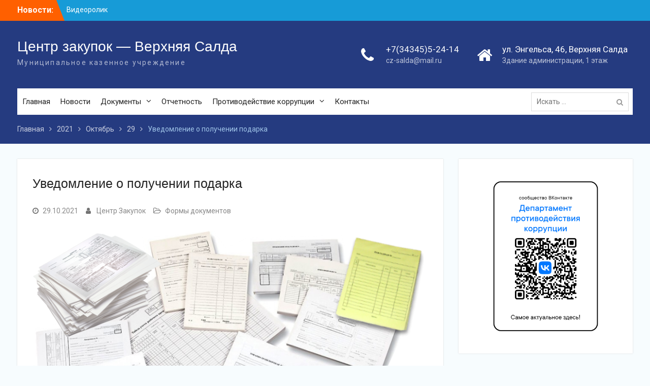

--- FILE ---
content_type: text/html; charset=UTF-8
request_url: https://cz-salda.ru/2021/10/29/%D1%83%D0%B2%D0%B5%D0%B4%D0%BE%D0%BC%D0%BB%D0%B5%D0%BD%D0%B8%D0%B5-%D0%BE-%D0%BF%D0%BE%D0%BB%D1%83%D1%87%D0%B5%D0%BD%D0%B8%D0%B8-%D0%BF%D0%BE%D0%B4%D0%B0%D1%80%D0%BA%D0%B0/
body_size: 12243
content:
<!DOCTYPE html> <html lang="ru-RU"><head>
<meta charset="UTF-8">
<meta name="viewport" content="width=device-width, initial-scale=1">
<link rel="profile" href="http://gmpg.org/xfn/11">
<link rel="pingback" href="https://cz-salda.ru/xmlrpc.php">
<title>Уведомление о получении подарка &#8212; Центр закупок &#8212; Верхняя Салда</title>
<meta name='robots' content='max-image-preview:large' />
<link rel='dns-prefetch' href='//fonts.googleapis.com' />
<link rel="alternate" title="oEmbed (JSON)" type="application/json+oembed" href="https://cz-salda.ru/wp-json/oembed/1.0/embed?url=https%3A%2F%2Fcz-salda.ru%2F2021%2F10%2F29%2F%25d1%2583%25d0%25b2%25d0%25b5%25d0%25b4%25d0%25be%25d0%25bc%25d0%25bb%25d0%25b5%25d0%25bd%25d0%25b8%25d0%25b5-%25d0%25be-%25d0%25bf%25d0%25be%25d0%25bb%25d1%2583%25d1%2587%25d0%25b5%25d0%25bd%25d0%25b8%25d0%25b8-%25d0%25bf%25d0%25be%25d0%25b4%25d0%25b0%25d1%2580%25d0%25ba%25d0%25b0%2F" />
<link rel="alternate" title="oEmbed (XML)" type="text/xml+oembed" href="https://cz-salda.ru/wp-json/oembed/1.0/embed?url=https%3A%2F%2Fcz-salda.ru%2F2021%2F10%2F29%2F%25d1%2583%25d0%25b2%25d0%25b5%25d0%25b4%25d0%25be%25d0%25bc%25d0%25bb%25d0%25b5%25d0%25bd%25d0%25b8%25d0%25b5-%25d0%25be-%25d0%25bf%25d0%25be%25d0%25bb%25d1%2583%25d1%2587%25d0%25b5%25d0%25bd%25d0%25b8%25d0%25b8-%25d0%25bf%25d0%25be%25d0%25b4%25d0%25b0%25d1%2580%25d0%25ba%25d0%25b0%2F&#038;format=xml" />
<style id='wp-img-auto-sizes-contain-inline-css' type='text/css'>
img:is([sizes=auto i],[sizes^="auto," i]){contain-intrinsic-size:3000px 1500px}
/*# sourceURL=wp-img-auto-sizes-contain-inline-css */
</style>
<style id='wp-block-library-inline-css' type='text/css'>
:root{--wp-block-synced-color:#7a00df;--wp-block-synced-color--rgb:122,0,223;--wp-bound-block-color:var(--wp-block-synced-color);--wp-editor-canvas-background:#ddd;--wp-admin-theme-color:#007cba;--wp-admin-theme-color--rgb:0,124,186;--wp-admin-theme-color-darker-10:#006ba1;--wp-admin-theme-color-darker-10--rgb:0,107,160.5;--wp-admin-theme-color-darker-20:#005a87;--wp-admin-theme-color-darker-20--rgb:0,90,135;--wp-admin-border-width-focus:2px}@media (min-resolution:192dpi){:root{--wp-admin-border-width-focus:1.5px}}.wp-element-button{cursor:pointer}:root .has-very-light-gray-background-color{background-color:#eee}:root .has-very-dark-gray-background-color{background-color:#313131}:root .has-very-light-gray-color{color:#eee}:root .has-very-dark-gray-color{color:#313131}:root .has-vivid-green-cyan-to-vivid-cyan-blue-gradient-background{background:linear-gradient(135deg,#00d084,#0693e3)}:root .has-purple-crush-gradient-background{background:linear-gradient(135deg,#34e2e4,#4721fb 50%,#ab1dfe)}:root .has-hazy-dawn-gradient-background{background:linear-gradient(135deg,#faaca8,#dad0ec)}:root .has-subdued-olive-gradient-background{background:linear-gradient(135deg,#fafae1,#67a671)}:root .has-atomic-cream-gradient-background{background:linear-gradient(135deg,#fdd79a,#004a59)}:root .has-nightshade-gradient-background{background:linear-gradient(135deg,#330968,#31cdcf)}:root .has-midnight-gradient-background{background:linear-gradient(135deg,#020381,#2874fc)}:root{--wp--preset--font-size--normal:16px;--wp--preset--font-size--huge:42px}.has-regular-font-size{font-size:1em}.has-larger-font-size{font-size:2.625em}.has-normal-font-size{font-size:var(--wp--preset--font-size--normal)}.has-huge-font-size{font-size:var(--wp--preset--font-size--huge)}.has-text-align-center{text-align:center}.has-text-align-left{text-align:left}.has-text-align-right{text-align:right}.has-fit-text{white-space:nowrap!important}#end-resizable-editor-section{display:none}.aligncenter{clear:both}.items-justified-left{justify-content:flex-start}.items-justified-center{justify-content:center}.items-justified-right{justify-content:flex-end}.items-justified-space-between{justify-content:space-between}.screen-reader-text{border:0;clip-path:inset(50%);height:1px;margin:-1px;overflow:hidden;padding:0;position:absolute;width:1px;word-wrap:normal!important}.screen-reader-text:focus{background-color:#ddd;clip-path:none;color:#444;display:block;font-size:1em;height:auto;left:5px;line-height:normal;padding:15px 23px 14px;text-decoration:none;top:5px;width:auto;z-index:100000}html :where(.has-border-color){border-style:solid}html :where([style*=border-top-color]){border-top-style:solid}html :where([style*=border-right-color]){border-right-style:solid}html :where([style*=border-bottom-color]){border-bottom-style:solid}html :where([style*=border-left-color]){border-left-style:solid}html :where([style*=border-width]){border-style:solid}html :where([style*=border-top-width]){border-top-style:solid}html :where([style*=border-right-width]){border-right-style:solid}html :where([style*=border-bottom-width]){border-bottom-style:solid}html :where([style*=border-left-width]){border-left-style:solid}html :where(img[class*=wp-image-]){height:auto;max-width:100%}:where(figure){margin:0 0 1em}html :where(.is-position-sticky){--wp-admin--admin-bar--position-offset:var(--wp-admin--admin-bar--height,0px)}@media screen and (max-width:600px){html :where(.is-position-sticky){--wp-admin--admin-bar--position-offset:0px}}
/*# sourceURL=wp-block-library-inline-css */
</style><style id='wp-block-file-inline-css' type='text/css'>
.wp-block-file{box-sizing:border-box}.wp-block-file:not(.wp-element-button){font-size:.8em}.wp-block-file.aligncenter{text-align:center}.wp-block-file.alignright{text-align:right}.wp-block-file *+.wp-block-file__button{margin-left:.75em}:where(.wp-block-file){margin-bottom:1.5em}.wp-block-file__embed{margin-bottom:1em}:where(.wp-block-file__button){border-radius:2em;display:inline-block;padding:.5em 1em}:where(.wp-block-file__button):where(a):active,:where(.wp-block-file__button):where(a):focus,:where(.wp-block-file__button):where(a):hover,:where(.wp-block-file__button):where(a):visited{box-shadow:none;color:#fff;opacity:.85;text-decoration:none}
/*# sourceURL=https://cz-salda.ru/wp-includes/blocks/file/style.min.css */
</style>
<style id='wp-block-image-inline-css' type='text/css'>
.wp-block-image>a,.wp-block-image>figure>a{display:inline-block}.wp-block-image img{box-sizing:border-box;height:auto;max-width:100%;vertical-align:bottom}@media not (prefers-reduced-motion){.wp-block-image img.hide{visibility:hidden}.wp-block-image img.show{animation:show-content-image .4s}}.wp-block-image[style*=border-radius] img,.wp-block-image[style*=border-radius]>a{border-radius:inherit}.wp-block-image.has-custom-border img{box-sizing:border-box}.wp-block-image.aligncenter{text-align:center}.wp-block-image.alignfull>a,.wp-block-image.alignwide>a{width:100%}.wp-block-image.alignfull img,.wp-block-image.alignwide img{height:auto;width:100%}.wp-block-image .aligncenter,.wp-block-image .alignleft,.wp-block-image .alignright,.wp-block-image.aligncenter,.wp-block-image.alignleft,.wp-block-image.alignright{display:table}.wp-block-image .aligncenter>figcaption,.wp-block-image .alignleft>figcaption,.wp-block-image .alignright>figcaption,.wp-block-image.aligncenter>figcaption,.wp-block-image.alignleft>figcaption,.wp-block-image.alignright>figcaption{caption-side:bottom;display:table-caption}.wp-block-image .alignleft{float:left;margin:.5em 1em .5em 0}.wp-block-image .alignright{float:right;margin:.5em 0 .5em 1em}.wp-block-image .aligncenter{margin-left:auto;margin-right:auto}.wp-block-image :where(figcaption){margin-bottom:1em;margin-top:.5em}.wp-block-image.is-style-circle-mask img{border-radius:9999px}@supports ((-webkit-mask-image:none) or (mask-image:none)) or (-webkit-mask-image:none){.wp-block-image.is-style-circle-mask img{border-radius:0;-webkit-mask-image:url('data:image/svg+xml;utf8,<svg viewBox="0 0 100 100" xmlns="http://www.w3.org/2000/svg"><circle cx="50" cy="50" r="50"/></svg>');mask-image:url('data:image/svg+xml;utf8,<svg viewBox="0 0 100 100" xmlns="http://www.w3.org/2000/svg"><circle cx="50" cy="50" r="50"/></svg>');mask-mode:alpha;-webkit-mask-position:center;mask-position:center;-webkit-mask-repeat:no-repeat;mask-repeat:no-repeat;-webkit-mask-size:contain;mask-size:contain}}:root :where(.wp-block-image.is-style-rounded img,.wp-block-image .is-style-rounded img){border-radius:9999px}.wp-block-image figure{margin:0}.wp-lightbox-container{display:flex;flex-direction:column;position:relative}.wp-lightbox-container img{cursor:zoom-in}.wp-lightbox-container img:hover+button{opacity:1}.wp-lightbox-container button{align-items:center;backdrop-filter:blur(16px) saturate(180%);background-color:#5a5a5a40;border:none;border-radius:4px;cursor:zoom-in;display:flex;height:20px;justify-content:center;opacity:0;padding:0;position:absolute;right:16px;text-align:center;top:16px;width:20px;z-index:100}@media not (prefers-reduced-motion){.wp-lightbox-container button{transition:opacity .2s ease}}.wp-lightbox-container button:focus-visible{outline:3px auto #5a5a5a40;outline:3px auto -webkit-focus-ring-color;outline-offset:3px}.wp-lightbox-container button:hover{cursor:pointer;opacity:1}.wp-lightbox-container button:focus{opacity:1}.wp-lightbox-container button:focus,.wp-lightbox-container button:hover,.wp-lightbox-container button:not(:hover):not(:active):not(.has-background){background-color:#5a5a5a40;border:none}.wp-lightbox-overlay{box-sizing:border-box;cursor:zoom-out;height:100vh;left:0;overflow:hidden;position:fixed;top:0;visibility:hidden;width:100%;z-index:100000}.wp-lightbox-overlay .close-button{align-items:center;cursor:pointer;display:flex;justify-content:center;min-height:40px;min-width:40px;padding:0;position:absolute;right:calc(env(safe-area-inset-right) + 16px);top:calc(env(safe-area-inset-top) + 16px);z-index:5000000}.wp-lightbox-overlay .close-button:focus,.wp-lightbox-overlay .close-button:hover,.wp-lightbox-overlay .close-button:not(:hover):not(:active):not(.has-background){background:none;border:none}.wp-lightbox-overlay .lightbox-image-container{height:var(--wp--lightbox-container-height);left:50%;overflow:hidden;position:absolute;top:50%;transform:translate(-50%,-50%);transform-origin:top left;width:var(--wp--lightbox-container-width);z-index:9999999999}.wp-lightbox-overlay .wp-block-image{align-items:center;box-sizing:border-box;display:flex;height:100%;justify-content:center;margin:0;position:relative;transform-origin:0 0;width:100%;z-index:3000000}.wp-lightbox-overlay .wp-block-image img{height:var(--wp--lightbox-image-height);min-height:var(--wp--lightbox-image-height);min-width:var(--wp--lightbox-image-width);width:var(--wp--lightbox-image-width)}.wp-lightbox-overlay .wp-block-image figcaption{display:none}.wp-lightbox-overlay button{background:none;border:none}.wp-lightbox-overlay .scrim{background-color:#fff;height:100%;opacity:.9;position:absolute;width:100%;z-index:2000000}.wp-lightbox-overlay.active{visibility:visible}@media not (prefers-reduced-motion){.wp-lightbox-overlay.active{animation:turn-on-visibility .25s both}.wp-lightbox-overlay.active img{animation:turn-on-visibility .35s both}.wp-lightbox-overlay.show-closing-animation:not(.active){animation:turn-off-visibility .35s both}.wp-lightbox-overlay.show-closing-animation:not(.active) img{animation:turn-off-visibility .25s both}.wp-lightbox-overlay.zoom.active{animation:none;opacity:1;visibility:visible}.wp-lightbox-overlay.zoom.active .lightbox-image-container{animation:lightbox-zoom-in .4s}.wp-lightbox-overlay.zoom.active .lightbox-image-container img{animation:none}.wp-lightbox-overlay.zoom.active .scrim{animation:turn-on-visibility .4s forwards}.wp-lightbox-overlay.zoom.show-closing-animation:not(.active){animation:none}.wp-lightbox-overlay.zoom.show-closing-animation:not(.active) .lightbox-image-container{animation:lightbox-zoom-out .4s}.wp-lightbox-overlay.zoom.show-closing-animation:not(.active) .lightbox-image-container img{animation:none}.wp-lightbox-overlay.zoom.show-closing-animation:not(.active) .scrim{animation:turn-off-visibility .4s forwards}}@keyframes show-content-image{0%{visibility:hidden}99%{visibility:hidden}to{visibility:visible}}@keyframes turn-on-visibility{0%{opacity:0}to{opacity:1}}@keyframes turn-off-visibility{0%{opacity:1;visibility:visible}99%{opacity:0;visibility:visible}to{opacity:0;visibility:hidden}}@keyframes lightbox-zoom-in{0%{transform:translate(calc((-100vw + var(--wp--lightbox-scrollbar-width))/2 + var(--wp--lightbox-initial-left-position)),calc(-50vh + var(--wp--lightbox-initial-top-position))) scale(var(--wp--lightbox-scale))}to{transform:translate(-50%,-50%) scale(1)}}@keyframes lightbox-zoom-out{0%{transform:translate(-50%,-50%) scale(1);visibility:visible}99%{visibility:visible}to{transform:translate(calc((-100vw + var(--wp--lightbox-scrollbar-width))/2 + var(--wp--lightbox-initial-left-position)),calc(-50vh + var(--wp--lightbox-initial-top-position))) scale(var(--wp--lightbox-scale));visibility:hidden}}
/*# sourceURL=https://cz-salda.ru/wp-includes/blocks/image/style.min.css */
</style>
<style id='global-styles-inline-css' type='text/css'>
:root{--wp--preset--aspect-ratio--square: 1;--wp--preset--aspect-ratio--4-3: 4/3;--wp--preset--aspect-ratio--3-4: 3/4;--wp--preset--aspect-ratio--3-2: 3/2;--wp--preset--aspect-ratio--2-3: 2/3;--wp--preset--aspect-ratio--16-9: 16/9;--wp--preset--aspect-ratio--9-16: 9/16;--wp--preset--color--black: #000000;--wp--preset--color--cyan-bluish-gray: #abb8c3;--wp--preset--color--white: #ffffff;--wp--preset--color--pale-pink: #f78da7;--wp--preset--color--vivid-red: #cf2e2e;--wp--preset--color--luminous-vivid-orange: #ff6900;--wp--preset--color--luminous-vivid-amber: #fcb900;--wp--preset--color--light-green-cyan: #7bdcb5;--wp--preset--color--vivid-green-cyan: #00d084;--wp--preset--color--pale-cyan-blue: #8ed1fc;--wp--preset--color--vivid-cyan-blue: #0693e3;--wp--preset--color--vivid-purple: #9b51e0;--wp--preset--gradient--vivid-cyan-blue-to-vivid-purple: linear-gradient(135deg,rgb(6,147,227) 0%,rgb(155,81,224) 100%);--wp--preset--gradient--light-green-cyan-to-vivid-green-cyan: linear-gradient(135deg,rgb(122,220,180) 0%,rgb(0,208,130) 100%);--wp--preset--gradient--luminous-vivid-amber-to-luminous-vivid-orange: linear-gradient(135deg,rgb(252,185,0) 0%,rgb(255,105,0) 100%);--wp--preset--gradient--luminous-vivid-orange-to-vivid-red: linear-gradient(135deg,rgb(255,105,0) 0%,rgb(207,46,46) 100%);--wp--preset--gradient--very-light-gray-to-cyan-bluish-gray: linear-gradient(135deg,rgb(238,238,238) 0%,rgb(169,184,195) 100%);--wp--preset--gradient--cool-to-warm-spectrum: linear-gradient(135deg,rgb(74,234,220) 0%,rgb(151,120,209) 20%,rgb(207,42,186) 40%,rgb(238,44,130) 60%,rgb(251,105,98) 80%,rgb(254,248,76) 100%);--wp--preset--gradient--blush-light-purple: linear-gradient(135deg,rgb(255,206,236) 0%,rgb(152,150,240) 100%);--wp--preset--gradient--blush-bordeaux: linear-gradient(135deg,rgb(254,205,165) 0%,rgb(254,45,45) 50%,rgb(107,0,62) 100%);--wp--preset--gradient--luminous-dusk: linear-gradient(135deg,rgb(255,203,112) 0%,rgb(199,81,192) 50%,rgb(65,88,208) 100%);--wp--preset--gradient--pale-ocean: linear-gradient(135deg,rgb(255,245,203) 0%,rgb(182,227,212) 50%,rgb(51,167,181) 100%);--wp--preset--gradient--electric-grass: linear-gradient(135deg,rgb(202,248,128) 0%,rgb(113,206,126) 100%);--wp--preset--gradient--midnight: linear-gradient(135deg,rgb(2,3,129) 0%,rgb(40,116,252) 100%);--wp--preset--font-size--small: 13px;--wp--preset--font-size--medium: 20px;--wp--preset--font-size--large: 36px;--wp--preset--font-size--x-large: 42px;--wp--preset--spacing--20: 0.44rem;--wp--preset--spacing--30: 0.67rem;--wp--preset--spacing--40: 1rem;--wp--preset--spacing--50: 1.5rem;--wp--preset--spacing--60: 2.25rem;--wp--preset--spacing--70: 3.38rem;--wp--preset--spacing--80: 5.06rem;--wp--preset--shadow--natural: 6px 6px 9px rgba(0, 0, 0, 0.2);--wp--preset--shadow--deep: 12px 12px 50px rgba(0, 0, 0, 0.4);--wp--preset--shadow--sharp: 6px 6px 0px rgba(0, 0, 0, 0.2);--wp--preset--shadow--outlined: 6px 6px 0px -3px rgb(255, 255, 255), 6px 6px rgb(0, 0, 0);--wp--preset--shadow--crisp: 6px 6px 0px rgb(0, 0, 0);}:where(.is-layout-flex){gap: 0.5em;}:where(.is-layout-grid){gap: 0.5em;}body .is-layout-flex{display: flex;}.is-layout-flex{flex-wrap: wrap;align-items: center;}.is-layout-flex > :is(*, div){margin: 0;}body .is-layout-grid{display: grid;}.is-layout-grid > :is(*, div){margin: 0;}:where(.wp-block-columns.is-layout-flex){gap: 2em;}:where(.wp-block-columns.is-layout-grid){gap: 2em;}:where(.wp-block-post-template.is-layout-flex){gap: 1.25em;}:where(.wp-block-post-template.is-layout-grid){gap: 1.25em;}.has-black-color{color: var(--wp--preset--color--black) !important;}.has-cyan-bluish-gray-color{color: var(--wp--preset--color--cyan-bluish-gray) !important;}.has-white-color{color: var(--wp--preset--color--white) !important;}.has-pale-pink-color{color: var(--wp--preset--color--pale-pink) !important;}.has-vivid-red-color{color: var(--wp--preset--color--vivid-red) !important;}.has-luminous-vivid-orange-color{color: var(--wp--preset--color--luminous-vivid-orange) !important;}.has-luminous-vivid-amber-color{color: var(--wp--preset--color--luminous-vivid-amber) !important;}.has-light-green-cyan-color{color: var(--wp--preset--color--light-green-cyan) !important;}.has-vivid-green-cyan-color{color: var(--wp--preset--color--vivid-green-cyan) !important;}.has-pale-cyan-blue-color{color: var(--wp--preset--color--pale-cyan-blue) !important;}.has-vivid-cyan-blue-color{color: var(--wp--preset--color--vivid-cyan-blue) !important;}.has-vivid-purple-color{color: var(--wp--preset--color--vivid-purple) !important;}.has-black-background-color{background-color: var(--wp--preset--color--black) !important;}.has-cyan-bluish-gray-background-color{background-color: var(--wp--preset--color--cyan-bluish-gray) !important;}.has-white-background-color{background-color: var(--wp--preset--color--white) !important;}.has-pale-pink-background-color{background-color: var(--wp--preset--color--pale-pink) !important;}.has-vivid-red-background-color{background-color: var(--wp--preset--color--vivid-red) !important;}.has-luminous-vivid-orange-background-color{background-color: var(--wp--preset--color--luminous-vivid-orange) !important;}.has-luminous-vivid-amber-background-color{background-color: var(--wp--preset--color--luminous-vivid-amber) !important;}.has-light-green-cyan-background-color{background-color: var(--wp--preset--color--light-green-cyan) !important;}.has-vivid-green-cyan-background-color{background-color: var(--wp--preset--color--vivid-green-cyan) !important;}.has-pale-cyan-blue-background-color{background-color: var(--wp--preset--color--pale-cyan-blue) !important;}.has-vivid-cyan-blue-background-color{background-color: var(--wp--preset--color--vivid-cyan-blue) !important;}.has-vivid-purple-background-color{background-color: var(--wp--preset--color--vivid-purple) !important;}.has-black-border-color{border-color: var(--wp--preset--color--black) !important;}.has-cyan-bluish-gray-border-color{border-color: var(--wp--preset--color--cyan-bluish-gray) !important;}.has-white-border-color{border-color: var(--wp--preset--color--white) !important;}.has-pale-pink-border-color{border-color: var(--wp--preset--color--pale-pink) !important;}.has-vivid-red-border-color{border-color: var(--wp--preset--color--vivid-red) !important;}.has-luminous-vivid-orange-border-color{border-color: var(--wp--preset--color--luminous-vivid-orange) !important;}.has-luminous-vivid-amber-border-color{border-color: var(--wp--preset--color--luminous-vivid-amber) !important;}.has-light-green-cyan-border-color{border-color: var(--wp--preset--color--light-green-cyan) !important;}.has-vivid-green-cyan-border-color{border-color: var(--wp--preset--color--vivid-green-cyan) !important;}.has-pale-cyan-blue-border-color{border-color: var(--wp--preset--color--pale-cyan-blue) !important;}.has-vivid-cyan-blue-border-color{border-color: var(--wp--preset--color--vivid-cyan-blue) !important;}.has-vivid-purple-border-color{border-color: var(--wp--preset--color--vivid-purple) !important;}.has-vivid-cyan-blue-to-vivid-purple-gradient-background{background: var(--wp--preset--gradient--vivid-cyan-blue-to-vivid-purple) !important;}.has-light-green-cyan-to-vivid-green-cyan-gradient-background{background: var(--wp--preset--gradient--light-green-cyan-to-vivid-green-cyan) !important;}.has-luminous-vivid-amber-to-luminous-vivid-orange-gradient-background{background: var(--wp--preset--gradient--luminous-vivid-amber-to-luminous-vivid-orange) !important;}.has-luminous-vivid-orange-to-vivid-red-gradient-background{background: var(--wp--preset--gradient--luminous-vivid-orange-to-vivid-red) !important;}.has-very-light-gray-to-cyan-bluish-gray-gradient-background{background: var(--wp--preset--gradient--very-light-gray-to-cyan-bluish-gray) !important;}.has-cool-to-warm-spectrum-gradient-background{background: var(--wp--preset--gradient--cool-to-warm-spectrum) !important;}.has-blush-light-purple-gradient-background{background: var(--wp--preset--gradient--blush-light-purple) !important;}.has-blush-bordeaux-gradient-background{background: var(--wp--preset--gradient--blush-bordeaux) !important;}.has-luminous-dusk-gradient-background{background: var(--wp--preset--gradient--luminous-dusk) !important;}.has-pale-ocean-gradient-background{background: var(--wp--preset--gradient--pale-ocean) !important;}.has-electric-grass-gradient-background{background: var(--wp--preset--gradient--electric-grass) !important;}.has-midnight-gradient-background{background: var(--wp--preset--gradient--midnight) !important;}.has-small-font-size{font-size: var(--wp--preset--font-size--small) !important;}.has-medium-font-size{font-size: var(--wp--preset--font-size--medium) !important;}.has-large-font-size{font-size: var(--wp--preset--font-size--large) !important;}.has-x-large-font-size{font-size: var(--wp--preset--font-size--x-large) !important;}
/*# sourceURL=global-styles-inline-css */
</style>
<style id='classic-theme-styles-inline-css' type='text/css'>
/*! This file is auto-generated */
.wp-block-button__link{color:#fff;background-color:#32373c;border-radius:9999px;box-shadow:none;text-decoration:none;padding:calc(.667em + 2px) calc(1.333em + 2px);font-size:1.125em}.wp-block-file__button{background:#32373c;color:#fff;text-decoration:none}
/*# sourceURL=/wp-includes/css/classic-themes.min.css */
</style>
<!-- <link rel='stylesheet' id='font-awesome-css' href='https://cz-salda.ru/wp-content/themes/university-hub/third-party/font-awesome/css/font-awesome.min.css?ver=4.7.0' type='text/css' media='all' /> -->
<link rel="stylesheet" type="text/css" href="//cz-salda.ru/wp-content/cache/wpfc-minified/pf3h8h/e4s49.css" media="all"/>
<link rel='stylesheet' id='university-hub-google-fonts-css' href='https://fonts.googleapis.com/css?family=Roboto%3A400%2C700%2C900%2C400italic%2C700italic%2C900italic&#038;subset=latin%2Clatin-ext' type='text/css' media='all' />
<!-- <link rel='stylesheet' id='jquery-sidr-css' href='https://cz-salda.ru/wp-content/themes/university-hub/third-party/sidr/css/jquery.sidr.dark.min.css?ver=2.2.1' type='text/css' media='all' /> -->
<!-- <link rel='stylesheet' id='university-hub-style-css' href='https://cz-salda.ru/wp-content/themes/university-hub/style.css?ver=1.0.3' type='text/css' media='all' /> -->
<link rel="stylesheet" type="text/css" href="//cz-salda.ru/wp-content/cache/wpfc-minified/e322s0hq/e4s49.css" media="all"/>
<style id='akismet-widget-style-inline-css' type='text/css'>
.a-stats {
--akismet-color-mid-green: #357b49;
--akismet-color-white: #fff;
--akismet-color-light-grey: #f6f7f7;
max-width: 350px;
width: auto;
}
.a-stats * {
all: unset;
box-sizing: border-box;
}
.a-stats strong {
font-weight: 600;
}
.a-stats a.a-stats__link,
.a-stats a.a-stats__link:visited,
.a-stats a.a-stats__link:active {
background: var(--akismet-color-mid-green);
border: none;
box-shadow: none;
border-radius: 8px;
color: var(--akismet-color-white);
cursor: pointer;
display: block;
font-family: -apple-system, BlinkMacSystemFont, 'Segoe UI', 'Roboto', 'Oxygen-Sans', 'Ubuntu', 'Cantarell', 'Helvetica Neue', sans-serif;
font-weight: 500;
padding: 12px;
text-align: center;
text-decoration: none;
transition: all 0.2s ease;
}
/* Extra specificity to deal with TwentyTwentyOne focus style */
.widget .a-stats a.a-stats__link:focus {
background: var(--akismet-color-mid-green);
color: var(--akismet-color-white);
text-decoration: none;
}
.a-stats a.a-stats__link:hover {
filter: brightness(110%);
box-shadow: 0 4px 12px rgba(0, 0, 0, 0.06), 0 0 2px rgba(0, 0, 0, 0.16);
}
.a-stats .count {
color: var(--akismet-color-white);
display: block;
font-size: 1.5em;
line-height: 1.4;
padding: 0 13px;
white-space: nowrap;
}
/*# sourceURL=akismet-widget-style-inline-css */
</style>
<script src='//cz-salda.ru/wp-content/cache/wpfc-minified/7b25r2e1/e4s49.js' type="text/javascript"></script>
<!-- <script type="text/javascript" src="https://cz-salda.ru/wp-includes/js/jquery/jquery.min.js?ver=3.7.1" id="jquery-core-js"></script> -->
<!-- <script type="text/javascript" src="https://cz-salda.ru/wp-includes/js/jquery/jquery-migrate.min.js?ver=3.4.1" id="jquery-migrate-js"></script> -->
<link rel="https://api.w.org/" href="https://cz-salda.ru/wp-json/" /><link rel="alternate" title="JSON" type="application/json" href="https://cz-salda.ru/wp-json/wp/v2/posts/119" /><link rel="EditURI" type="application/rsd+xml" title="RSD" href="https://cz-salda.ru/xmlrpc.php?rsd" />
<link rel="canonical" href="https://cz-salda.ru/2021/10/29/%d1%83%d0%b2%d0%b5%d0%b4%d0%be%d0%bc%d0%bb%d0%b5%d0%bd%d0%b8%d0%b5-%d0%be-%d0%bf%d0%be%d0%bb%d1%83%d1%87%d0%b5%d0%bd%d0%b8%d0%b8-%d0%bf%d0%be%d0%b4%d0%b0%d1%80%d0%ba%d0%b0/" />
<link rel='shortlink' href='https://cz-salda.ru/?p=119' />
<meta name="bmi-version" content="1.4.8" /><link rel="icon" href="https://cz-salda.ru/wp-content/uploads/2021/03/cropped-cropped-logo-32x32.png" sizes="32x32" />
<link rel="icon" href="https://cz-salda.ru/wp-content/uploads/2021/03/cropped-cropped-logo-192x192.png" sizes="192x192" />
<link rel="apple-touch-icon" href="https://cz-salda.ru/wp-content/uploads/2021/03/cropped-cropped-logo-180x180.png" />
<meta name="msapplication-TileImage" content="https://cz-salda.ru/wp-content/uploads/2021/03/cropped-cropped-logo-270x270.png" />
</head>
<body class="wp-singular post-template-default single single-post postid-119 single-format-standard wp-theme-university-hub global-layout-right-sidebar slider-disabled">
<div id="page" class="hfeed site">
<a class="skip-link screen-reader-text" href="#content">Перейти к содержимому</a>		<div class="mobile-nav-wrap">
<a id="mobile-trigger" href="#mob-menu"><i class="fa fa-bars"></i></a>
<div id="mob-menu">
<ul id="menu-%d0%bc%d0%b5%d0%bd%d1%8e" class="menu"><li id="menu-item-38" class="menu-item menu-item-type-custom menu-item-object-custom menu-item-home menu-item-38"><a href="http://cz-salda.ru">Главная</a></li>
<li id="menu-item-39" class="menu-item menu-item-type-taxonomy menu-item-object-category menu-item-39"><a href="https://cz-salda.ru/category/%d0%bd%d0%be%d0%b2%d0%be%d1%81%d1%82%d0%b8/">Новости</a></li>
<li id="menu-item-40" class="menu-item menu-item-type-taxonomy menu-item-object-category menu-item-has-children menu-item-40"><a href="https://cz-salda.ru/category/%d0%b4%d0%be%d0%ba%d1%83%d0%bc%d0%b5%d0%bd%d1%82%d1%8b/">Документы</a>
<ul class="sub-menu">
<li id="menu-item-126" class="menu-item menu-item-type-taxonomy menu-item-object-category menu-item-126"><a href="https://cz-salda.ru/category/%d0%b4%d0%be%d0%ba%d1%83%d0%bc%d0%b5%d0%bd%d1%82%d1%8b/%d0%bf%d0%be%d1%81%d1%82%d0%b0%d0%bd%d0%be%d0%b2%d0%bb%d0%b5%d0%bd%d0%b8%d0%b5-%d0%bf%d1%80%d0%b0%d0%b2%d0%b8%d1%82%d0%b5%d0%bb%d1%8c%d1%81%d1%82%d0%b2%d0%b0-%d1%80%d0%be%d1%81%d1%81%d0%b8%d0%b9%d1%81/">Постановление Правительства Российской Федерации</a></li>
<li id="menu-item-211" class="menu-item menu-item-type-taxonomy menu-item-object-category menu-item-211"><a href="https://cz-salda.ru/category/%d0%b4%d0%be%d0%ba%d1%83%d0%bc%d0%b5%d0%bd%d1%82%d1%8b/%d1%83%d0%ba%d0%b0%d0%b7%d1%8b-%d0%bf%d1%80%d0%b5%d0%b7%d0%b8%d0%b4%d0%b5%d0%bd%d1%82%d0%b0/">Указы Президента</a></li>
<li id="menu-item-213" class="menu-item menu-item-type-taxonomy menu-item-object-category menu-item-213"><a href="https://cz-salda.ru/category/%d0%b4%d0%be%d0%ba%d1%83%d0%bc%d0%b5%d0%bd%d1%82%d1%8b/%d1%84%d0%b5%d0%b4%d0%b5%d1%80%d0%b0%d0%bb%d1%8c%d0%bd%d1%8b%d0%b5-%d0%b7%d0%b0%d0%ba%d0%be%d0%bd%d1%8b/">Федеральные законы</a></li>
</ul>
</li>
<li id="menu-item-41" class="menu-item menu-item-type-taxonomy menu-item-object-category menu-item-41"><a href="https://cz-salda.ru/category/%d0%be%d1%82%d1%87%d0%b5%d1%82%d0%bd%d0%be%d1%81%d1%82%d1%8c/">Отчетность</a></li>
<li id="menu-item-42" class="menu-item menu-item-type-taxonomy menu-item-object-category current-post-ancestor menu-item-has-children menu-item-42"><a href="https://cz-salda.ru/category/%d0%bf%d1%80%d0%be%d1%82%d0%b8%d0%b2%d0%be%d0%b4%d0%b5%d0%b9%d1%81%d1%82%d0%b2%d0%b8%d0%b5-%d0%ba%d0%be%d1%80%d1%80%d1%83%d0%bf%d1%86%d0%b8%d0%b8/">Противодействие коррупции</a>
<ul class="sub-menu">
<li id="menu-item-43" class="menu-item menu-item-type-taxonomy menu-item-object-category menu-item-43"><a href="https://cz-salda.ru/category/%d0%bf%d1%80%d0%be%d1%82%d0%b8%d0%b2%d0%be%d0%b4%d0%b5%d0%b9%d1%81%d1%82%d0%b2%d0%b8%d0%b5-%d0%ba%d0%be%d1%80%d1%80%d1%83%d0%bf%d1%86%d0%b8%d0%b8/%d0%b0%d0%bd%d1%82%d0%b8%d0%ba%d0%be%d1%80%d1%80%d1%83%d0%bf%d1%86%d0%b8%d0%be%d0%bd%d0%bd%d0%be%d0%b5-%d0%bf%d1%80%d0%be%d1%81%d0%b2%d0%b5%d1%89%d0%b5%d0%bd%d0%b8%d0%b5/">Антикоррупционное просвещение</a></li>
<li id="menu-item-100" class="menu-item menu-item-type-taxonomy menu-item-object-category menu-item-100"><a href="https://cz-salda.ru/category/%d0%bf%d1%80%d0%be%d1%82%d0%b8%d0%b2%d0%be%d0%b4%d0%b5%d0%b9%d1%81%d1%82%d0%b2%d0%b8%d0%b5-%d0%ba%d0%be%d1%80%d1%80%d1%83%d0%bf%d1%86%d0%b8%d0%b8/%d0%bd%d0%b5%d0%b7%d0%b0%d0%b2%d0%b8%d1%81%d0%b8%d0%bc%d0%b0%d1%8f-%d0%b0%d0%bd%d1%82%d0%b8%d0%ba%d0%be%d1%80%d1%80%d1%83%d0%bf%d1%86%d0%b8%d0%be%d0%bd%d0%bd%d0%b0%d1%8f-%d1%8d%d0%ba%d1%81%d0%bf%d0%b5/">Независимая антикоррупционная экспертиза</a></li>
<li id="menu-item-112" class="menu-item menu-item-type-taxonomy menu-item-object-category current-post-ancestor current-menu-parent current-post-parent menu-item-112"><a href="https://cz-salda.ru/category/%d0%bf%d1%80%d0%be%d1%82%d0%b8%d0%b2%d0%be%d0%b4%d0%b5%d0%b9%d1%81%d1%82%d0%b2%d0%b8%d0%b5-%d0%ba%d0%be%d1%80%d1%80%d1%83%d0%bf%d1%86%d0%b8%d0%b8/%d1%84%d0%be%d1%80%d0%bc%d1%8b-%d0%b4%d0%be%d0%ba%d1%83%d0%bc%d0%b5%d0%bd%d1%82%d0%be%d0%b2/">Формы документов</a></li>
</ul>
</li>
<li id="menu-item-67" class="menu-item menu-item-type-post_type menu-item-object-page menu-item-67"><a href="https://cz-salda.ru/%d0%ba%d0%be%d0%bd%d1%82%d0%b0%d0%ba%d1%82%d1%8b/">Контакты</a></li>
</ul>		</div><!-- #mob-menu -->
</div> <!-- .mobile-nav-wrap -->
<div id="tophead">
<div class="container">
<div class="top-news">
<span class="top-news-title">
Новости:						</span>
<div id="news-ticker">
<div class="news-ticker-inner-wrap">
<div class="list">
<a href="https://cz-salda.ru/2025/10/23/%d0%b2%d0%b8%d0%b4%d0%b5%d0%be%d1%80%d0%be%d0%bb%d0%b8%d0%ba-%d0%b0%d0%bd%d1%82%d0%b8%d0%ba%d0%ba%d0%be%d1%80%d1%83%d0%bf%d1%86%d0%b8%d0%be%d0%bd%d0%bd%d0%be%d0%b9-%d0%bd%d0%b0%d0%bf%d1%80%d0%b0%d0%b2/">Видеоролик антиккорупционной направленности</a>
</div>
<div class="list">
<a href="https://cz-salda.ru/2024/07/02/%d0%bd%d0%b0%d0%b1%d0%be%d1%80-%d0%bd%d0%b0-%d0%b2%d0%be%d0%b5%d0%bd%d0%bd%d1%83%d1%8e-%d1%81%d0%bb%d1%83%d0%b6%d0%b1%d1%83-%d0%bf%d0%be-%d0%ba%d0%be%d0%bd%d1%82%d1%80%d0%b0%d0%ba%d1%82%d1%83-%d0%b2/">Набор на военную службу по контракту в вооружённых силах России.</a>
</div>
<div class="list">
<a href="https://cz-salda.ru/2024/04/22/%d0%bd%d0%be%d0%b2%d0%b0%d1%8f-%d1%81%d1%85%d0%b5%d0%bc%d0%b0-%d0%bc%d0%be%d1%88%d0%b5%d0%bd%d0%bd%d0%b8%d1%87%d0%b5%d1%81%d1%82%d0%b2%d0%b0-%d0%b7%d0%b2%d0%be%d0%bd%d0%be%d0%ba-%d0%be/">Новая схема мошенничества — «звонок от сотового оператора»</a>
</div>
<div class="list">
<a href="https://cz-salda.ru/2023/07/10/%d0%b2%d0%bc%d0%b5%d1%81%d1%82%d0%b5-%d0%bf%d1%80%d0%be%d1%82%d0%b8%d0%b2-%d0%ba%d0%be%d1%80%d1%80%d1%83%d0%bf%d1%86%d0%b8%d0%b8/">Вместе против коррупции</a>
</div>
<div class="list">
<a href="https://cz-salda.ru/2022/12/22/%d1%81%d0%bf%d0%be%d1%81%d0%be%d0%b1%d1%8b-%d1%81%d0%be%d0%be%d0%b1%d1%89%d0%b5%d0%bd%d0%b8%d1%8f-%d0%be-%d1%84%d0%b0%d0%ba%d1%82%d0%b0%d1%85-%d0%ba%d0%be%d1%80%d1%80%d1%83%d0%bf%d1%86%d0%b8%d0%b8/">Способы сообщения о фактах коррупции</a>
</div>
<div class="list">
<a href="https://cz-salda.ru/2022/11/25/%d1%83%d1%82%d0%b2%d0%b5%d1%80%d0%b6%d0%b4%d0%b5%d0%bd%d1%8b-%d1%82%d0%b8%d0%bf%d0%be%d0%b2%d1%8b%d0%b5-%d1%83%d1%81%d0%bb%d0%be%d0%b2%d0%b8%d1%8f-%d0%ba%d0%be%d0%bd%d1%82%d1%80%d0%b0%d0%ba%d1%82/">Утверждены типовые условия контрактов на выполнение работ, связанных с осуществлением регулярных перевозок</a>
</div>
</div> <!-- .news-ticker-inner-wrap -->
</div><!-- #news-ticker -->
</div> <!-- #top-news -->
</div> <!-- .container -->
</div><!--  #tophead -->
<header id="masthead" class="site-header" role="banner"><div class="container">			    <div class="site-branding">
<div id="site-identity">
<p class="site-title"><a href="https://cz-salda.ru/" rel="home">Центр закупок &#8212; Верхняя Салда</a></p>
<p class="site-description">Муниципальное казенное учреждение</p>
</div><!-- #site-identity -->
</div><!-- .site-branding -->
<div id="quick-contact">
<ul>
<li class="quick-call-info">
<a class="quick-call" href="tel:73434552414">+7(34345)5-24-14</a>
<a  class="quick-email" href="mailto:cz-salda@mail.ru">c&#122;&#045;&#115;&#097;&#108;&#100;&#097;&#064;m&#097;il.r&#117;</a>
</li>
<li class="quick-address-info">
<span class="main-address">ул. Энгельса, 46, Верхняя Салда</span>
<span class="sub-address">Здание администрации, 1 этаж</span>
</li>
</ul>
</div><!-- #quick-contact -->
<div id="main-nav">
<nav id="site-navigation" class="main-navigation" role="navigation">
<div class="wrap-menu-content">
<div class="menu-%d0%bc%d0%b5%d0%bd%d1%8e-container"><ul id="primary-menu" class="menu"><li class="menu-item menu-item-type-custom menu-item-object-custom menu-item-home menu-item-38"><a href="http://cz-salda.ru">Главная</a></li>
<li class="menu-item menu-item-type-taxonomy menu-item-object-category menu-item-39"><a href="https://cz-salda.ru/category/%d0%bd%d0%be%d0%b2%d0%be%d1%81%d1%82%d0%b8/">Новости</a></li>
<li class="menu-item menu-item-type-taxonomy menu-item-object-category menu-item-has-children menu-item-40"><a href="https://cz-salda.ru/category/%d0%b4%d0%be%d0%ba%d1%83%d0%bc%d0%b5%d0%bd%d1%82%d1%8b/">Документы</a>
<ul class="sub-menu">
<li class="menu-item menu-item-type-taxonomy menu-item-object-category menu-item-126"><a href="https://cz-salda.ru/category/%d0%b4%d0%be%d0%ba%d1%83%d0%bc%d0%b5%d0%bd%d1%82%d1%8b/%d0%bf%d0%be%d1%81%d1%82%d0%b0%d0%bd%d0%be%d0%b2%d0%bb%d0%b5%d0%bd%d0%b8%d0%b5-%d0%bf%d1%80%d0%b0%d0%b2%d0%b8%d1%82%d0%b5%d0%bb%d1%8c%d1%81%d1%82%d0%b2%d0%b0-%d1%80%d0%be%d1%81%d1%81%d0%b8%d0%b9%d1%81/">Постановление Правительства Российской Федерации</a></li>
<li class="menu-item menu-item-type-taxonomy menu-item-object-category menu-item-211"><a href="https://cz-salda.ru/category/%d0%b4%d0%be%d0%ba%d1%83%d0%bc%d0%b5%d0%bd%d1%82%d1%8b/%d1%83%d0%ba%d0%b0%d0%b7%d1%8b-%d0%bf%d1%80%d0%b5%d0%b7%d0%b8%d0%b4%d0%b5%d0%bd%d1%82%d0%b0/">Указы Президента</a></li>
<li class="menu-item menu-item-type-taxonomy menu-item-object-category menu-item-213"><a href="https://cz-salda.ru/category/%d0%b4%d0%be%d0%ba%d1%83%d0%bc%d0%b5%d0%bd%d1%82%d1%8b/%d1%84%d0%b5%d0%b4%d0%b5%d1%80%d0%b0%d0%bb%d1%8c%d0%bd%d1%8b%d0%b5-%d0%b7%d0%b0%d0%ba%d0%be%d0%bd%d1%8b/">Федеральные законы</a></li>
</ul>
</li>
<li class="menu-item menu-item-type-taxonomy menu-item-object-category menu-item-41"><a href="https://cz-salda.ru/category/%d0%be%d1%82%d1%87%d0%b5%d1%82%d0%bd%d0%be%d1%81%d1%82%d1%8c/">Отчетность</a></li>
<li class="menu-item menu-item-type-taxonomy menu-item-object-category current-post-ancestor menu-item-has-children menu-item-42"><a href="https://cz-salda.ru/category/%d0%bf%d1%80%d0%be%d1%82%d0%b8%d0%b2%d0%be%d0%b4%d0%b5%d0%b9%d1%81%d1%82%d0%b2%d0%b8%d0%b5-%d0%ba%d0%be%d1%80%d1%80%d1%83%d0%bf%d1%86%d0%b8%d0%b8/">Противодействие коррупции</a>
<ul class="sub-menu">
<li class="menu-item menu-item-type-taxonomy menu-item-object-category menu-item-43"><a href="https://cz-salda.ru/category/%d0%bf%d1%80%d0%be%d1%82%d0%b8%d0%b2%d0%be%d0%b4%d0%b5%d0%b9%d1%81%d1%82%d0%b2%d0%b8%d0%b5-%d0%ba%d0%be%d1%80%d1%80%d1%83%d0%bf%d1%86%d0%b8%d0%b8/%d0%b0%d0%bd%d1%82%d0%b8%d0%ba%d0%be%d1%80%d1%80%d1%83%d0%bf%d1%86%d0%b8%d0%be%d0%bd%d0%bd%d0%be%d0%b5-%d0%bf%d1%80%d0%be%d1%81%d0%b2%d0%b5%d1%89%d0%b5%d0%bd%d0%b8%d0%b5/">Антикоррупционное просвещение</a></li>
<li class="menu-item menu-item-type-taxonomy menu-item-object-category menu-item-100"><a href="https://cz-salda.ru/category/%d0%bf%d1%80%d0%be%d1%82%d0%b8%d0%b2%d0%be%d0%b4%d0%b5%d0%b9%d1%81%d1%82%d0%b2%d0%b8%d0%b5-%d0%ba%d0%be%d1%80%d1%80%d1%83%d0%bf%d1%86%d0%b8%d0%b8/%d0%bd%d0%b5%d0%b7%d0%b0%d0%b2%d0%b8%d1%81%d0%b8%d0%bc%d0%b0%d1%8f-%d0%b0%d0%bd%d1%82%d0%b8%d0%ba%d0%be%d1%80%d1%80%d1%83%d0%bf%d1%86%d0%b8%d0%be%d0%bd%d0%bd%d0%b0%d1%8f-%d1%8d%d0%ba%d1%81%d0%bf%d0%b5/">Независимая антикоррупционная экспертиза</a></li>
<li class="menu-item menu-item-type-taxonomy menu-item-object-category current-post-ancestor current-menu-parent current-post-parent menu-item-112"><a href="https://cz-salda.ru/category/%d0%bf%d1%80%d0%be%d1%82%d0%b8%d0%b2%d0%be%d0%b4%d0%b5%d0%b9%d1%81%d1%82%d0%b2%d0%b8%d0%b5-%d0%ba%d0%be%d1%80%d1%80%d1%83%d0%bf%d1%86%d0%b8%d0%b8/%d1%84%d0%be%d1%80%d0%bc%d1%8b-%d0%b4%d0%be%d0%ba%d1%83%d0%bc%d0%b5%d0%bd%d1%82%d0%be%d0%b2/">Формы документов</a></li>
</ul>
</li>
<li class="menu-item menu-item-type-post_type menu-item-object-page menu-item-67"><a href="https://cz-salda.ru/%d0%ba%d0%be%d0%bd%d1%82%d0%b0%d0%ba%d1%82%d1%8b/">Контакты</a></li>
</ul></div>	            </div><!-- .menu-content -->
</nav><!-- #site-navigation -->
<div class="header-search-box">
<div class="search-box-wrap">
<form role="search" method="get" class="search-form" action="https://cz-salda.ru/">
<label>
<span class="screen-reader-text">Поиск для:</span>
<input class="search-field" placeholder="Искать &hellip;" value="" name="s" type="search">
</label>
<input class="search-submit" value="&#xf002;" type="submit">
</form><!-- .search-form -->
</div><!-- .search-box-wrap -->
</div>
</div> <!-- #main-nav -->
</div><!-- .container --></header><!-- #masthead -->
<div id="breadcrumb"><div class="container"><div role="navigation" aria-label="Навигация" class="breadcrumb-trail breadcrumbs" itemprop="breadcrumb"><ul class="trail-items" itemscope itemtype="http://schema.org/BreadcrumbList"><meta name="numberOfItems" content="5" /><meta name="itemListOrder" content="Ascending" /><li itemprop="itemListElement" itemscope itemtype="http://schema.org/ListItem" class="trail-item trail-begin"><a href="https://cz-salda.ru" rel="home"><span itemprop="name">Главная</span></a><meta itemprop="position" content="1" /></li><li itemprop="itemListElement" itemscope itemtype="http://schema.org/ListItem" class="trail-item"><a href="https://cz-salda.ru/2021/"><span itemprop="name">2021</span></a><meta itemprop="position" content="2" /></li><li itemprop="itemListElement" itemscope itemtype="http://schema.org/ListItem" class="trail-item"><a href="https://cz-salda.ru/2021/10/"><span itemprop="name">Октябрь</span></a><meta itemprop="position" content="3" /></li><li itemprop="itemListElement" itemscope itemtype="http://schema.org/ListItem" class="trail-item"><a href="https://cz-salda.ru/2021/10/29/"><span itemprop="name">29</span></a><meta itemprop="position" content="4" /></li><li itemprop="itemListElement" itemscope itemtype="http://schema.org/ListItem" class="trail-item trail-end"><span itemprop="name">Уведомление о получении подарка</span><meta itemprop="position" content="5" /></li></ul></div></div><!-- .container --></div><!-- #breadcrumb --><div id="content" class="site-content"><div class="container"><div class="inner-wrapper">    
<div id="primary" class="content-area">
<main id="main" class="site-main" role="main">
<article id="post-119" class="post-119 post type-post status-publish format-standard has-post-thumbnail hentry category-9">
<header class="entry-header">
<h1 class="entry-title">Уведомление о получении подарка</h1>	</header><!-- .entry-header -->
<footer class="entry-footer">
<span class="posted-on"><a href="https://cz-salda.ru/2021/10/29/%d1%83%d0%b2%d0%b5%d0%b4%d0%be%d0%bc%d0%bb%d0%b5%d0%bd%d0%b8%d0%b5-%d0%be-%d0%bf%d0%be%d0%bb%d1%83%d1%87%d0%b5%d0%bd%d0%b8%d0%b8-%d0%bf%d0%be%d0%b4%d0%b0%d1%80%d0%ba%d0%b0/" rel="bookmark"><time class="entry-date published" datetime="2021-10-29T10:08:29+05:00">29.10.2021</time><time class="updated" datetime="2021-10-29T10:08:32+05:00">29.10.2021</time></a></span><span class="byline"> <span class="author vcard"><a class="url fn n" href="https://cz-salda.ru/author/administrator/">Центр Закупок</a></span></span><span class="cat-links"><a href="https://cz-salda.ru/category/%d0%bf%d1%80%d0%be%d1%82%d0%b8%d0%b2%d0%be%d0%b4%d0%b5%d0%b9%d1%81%d1%82%d0%b2%d0%b8%d0%b5-%d0%ba%d0%be%d1%80%d1%80%d1%83%d0%bf%d1%86%d0%b8%d0%b8/%d1%84%d0%be%d1%80%d0%bc%d1%8b-%d0%b4%d0%be%d0%ba%d1%83%d0%bc%d0%b5%d0%bd%d1%82%d0%be%d0%b2/" rel="category tag">Формы документов</a></span>	</footer><!-- .entry-footer -->
<img width="802" height="536" src="https://cz-salda.ru/wp-content/uploads/2021/10/формы-документов.png" class="aligncenter wp-post-image" alt="" decoding="async" fetchpriority="high" srcset="https://cz-salda.ru/wp-content/uploads/2021/10/формы-документов.png 802w, https://cz-salda.ru/wp-content/uploads/2021/10/формы-документов-300x200.png 300w, https://cz-salda.ru/wp-content/uploads/2021/10/формы-документов-768x513.png 768w, https://cz-salda.ru/wp-content/uploads/2021/10/формы-документов-400x267.png 400w" sizes="(max-width: 802px) 100vw, 802px" />
<div class="entry-content-wrapper">
<div class="entry-content">
<div data-wp-interactive="core/file" class="wp-block-file"><object data-wp-bind--hidden="!state.hasPdfPreview" hidden class="wp-block-file__embed" data="https://cz-salda.ru/wp-content/uploads/2021/10/Уведомление-о-получении-подарка.pdf" type="application/pdf" style="width:100%;height:600px" aria-label="Вставка Вставка Уведомление-о-получении-подарка"></object><a href="https://cz-salda.ru/wp-content/uploads/2021/10/Уведомление-о-получении-подарка.pdf">Уведомление-о-получении-подарка</a><a href="https://cz-salda.ru/wp-content/uploads/2021/10/Уведомление-о-получении-подарка.pdf" class="wp-block-file__button" download>Скачать</a></div>
</div><!-- .entry-content -->
</div><!-- .entry-content-wrapper -->
</article><!-- #post-## -->
<nav class="navigation post-navigation" aria-label="Записи">
<h2 class="screen-reader-text">Навигация по записям</h2>
<div class="nav-links"><div class="nav-previous"><a href="https://cz-salda.ru/2021/10/29/%d1%83%d0%b2%d0%b5%d0%b4%d0%be%d0%bc%d0%bb%d0%b5%d0%bd%d0%b8%d0%b5-%d0%be-%d0%bd%d0%b0%d0%bb%d0%b8%d1%87%d0%b8%d0%b8-%d1%86%d0%b8%d1%84%d1%80%d0%be%d0%b2%d1%8b%d1%85-%d1%84%d0%b8%d0%bd%d0%b0%d0%bd/" rel="prev"><span class="meta-nav" aria-hidden="true">Назад</span> <span class="screen-reader-text">Предыдущая запись:</span> <span class="post-title">Уведомление о наличии цифровых финансовых активов</span></a></div><div class="nav-next"><a href="https://cz-salda.ru/2021/10/29/%d1%84%d0%be%d1%80%d0%bc%d0%b0-%d1%83%d0%b2%d0%b5%d0%b4%d0%be%d0%bc%d0%bb%d0%b5%d0%bd%d0%b8%d1%8f-%d0%be-%d1%84%d0%b0%d0%ba%d1%82%d0%b0%d1%85-%d0%be%d0%b1%d1%80%d0%b0%d1%89%d0%b5%d0%bd%d0%b8%d1%8f/" rel="next"><span class="meta-nav" aria-hidden="true">Вперед</span> <span class="screen-reader-text">Следующая запись:</span> <span class="post-title">ФОРМА УВЕДОМЛЕНИЯ О ФАКТАХ ОБРАЩЕНИЯ В ЦЕЛЯХ СКЛОНЕНИЯ МУНИЦИПАЛЬНОГО СЛУЖАЩЕГО К СОВЕРШЕНИЮ КОРРУПЦИОННЫХ ПРАВОНАРУШЕНИЙ</span></a></div></div>
</nav>
</main><!-- #main -->
</div><!-- #primary -->
<div id="sidebar-primary" class="widget-area sidebar" role="complementary">
<aside id="block-4" class="widget widget_block widget_media_image">
<figure class="wp-block-image size-large"><img loading="lazy" decoding="async" width="724" height="1024" src="https://cz-salda.ru/wp-content/uploads/2023/04/670-724x1024.png" alt="" class="wp-image-306" srcset="https://cz-salda.ru/wp-content/uploads/2023/04/670-724x1024.png 724w, https://cz-salda.ru/wp-content/uploads/2023/04/670-212x300.png 212w, https://cz-salda.ru/wp-content/uploads/2023/04/670-768x1087.png 768w, https://cz-salda.ru/wp-content/uploads/2023/04/670.png 933w" sizes="auto, (max-width: 724px) 100vw, 724px" /></figure>
</aside><aside id="block-3" class="widget widget_block widget_media_image">
<figure class="wp-block-image size-large"><a href="https://объясняем.рф/"><img loading="lazy" decoding="async" width="1024" height="1024" src="https://cz-salda.ru/wp-content/uploads/2022/03/T61ncdHznP8-1024x1024.jpg" alt="" class="wp-image-253" srcset="https://cz-salda.ru/wp-content/uploads/2022/03/T61ncdHznP8-1024x1024.jpg 1024w, https://cz-salda.ru/wp-content/uploads/2022/03/T61ncdHznP8-300x300.jpg 300w, https://cz-salda.ru/wp-content/uploads/2022/03/T61ncdHznP8-150x150.jpg 150w, https://cz-salda.ru/wp-content/uploads/2022/03/T61ncdHznP8-768x768.jpg 768w, https://cz-salda.ru/wp-content/uploads/2022/03/T61ncdHznP8.jpg 1080w" sizes="auto, (max-width: 1024px) 100vw, 1024px" /></a></figure>
</aside>
<aside id="recent-posts-2" class="widget widget_recent_entries">
<h2 class="widget-title">Свежие записи</h2>
<ul>
<li>
<a href="https://cz-salda.ru/2026/01/19/%d1%80%d0%be%d0%bb%d0%b8%d0%ba-%d0%be-%d0%ba%d0%be%d1%80%d1%80%d1%83%d0%bf%d1%86%d0%b8%d0%b8/">Ролик о коррупции</a>
</li>
<li>
<a href="https://cz-salda.ru/2025/11/25/%d0%bf%d1%80%d0%be%d1%82%d0%b8%d0%b2%d0%be%d0%b4%d0%b5%d0%b9%d1%81%d1%82%d0%b2%d0%b8%d0%b5-%d0%ba%d0%be%d1%80%d1%80%d1%83%d0%bf%d1%86%d0%b8%d0%b8/">Противодействие коррупции</a>
</li>
<li>
<a href="https://cz-salda.ru/2025/10/23/%d0%b2%d0%b8%d0%b4%d0%b5%d0%be%d1%80%d0%be%d0%bb%d0%b8%d0%ba-%d0%b0%d0%bd%d1%82%d0%b8%d0%ba%d0%ba%d0%be%d1%80%d1%83%d0%bf%d1%86%d0%b8%d0%be%d0%bd%d0%bd%d0%be%d0%b9-%d0%bd%d0%b0%d0%bf%d1%80%d0%b0%d0%b2/">Видеоролик антиккорупционной направленности</a>
</li>
<li>
<a href="https://cz-salda.ru/2025/07/14/%d0%be%d1%82%d1%87%d1%91%d1%82-%d0%bf%d0%be-%d0%bf%d1%80%d0%be%d1%82%d0%b8%d0%b2%d0%be%d0%b4%d0%b5%d0%b9%d1%81%d1%82%d0%b2%d0%b8%d1%8e-%d0%ba%d0%be%d1%80%d1%80%d1%83%d0%bf%d1%86%d0%b8%d0%b8-%d0%b7-2/">Отчёт об исполнении плана мероприятий по противодействию коррупции за 2 квартал 2024 года</a>
</li>
<li>
<a href="https://cz-salda.ru/2025/07/10/%d0%bf%d1%80%d0%b5%d0%bc%d0%b8%d1%8f-%d0%bc%d1%8b%d0%b2%d0%bc%d0%b5%d1%81%d1%82%d0%b5/">Премия #МЫВМЕСТЕ</a>
</li>
<li>
<a href="https://cz-salda.ru/2024/09/09/%d0%b2%d0%bd%d0%b8%d0%bc%d0%b0%d0%bd%d0%b8%d0%b5-%d0%ba%d0%be%d0%bd%d0%ba%d1%83%d1%80%d1%81-%d0%b2%d0%bc%d0%b5%d1%81%d1%82%d0%b5-%d0%bf%d1%80%d0%be%d1%82%d0%b8%d0%b2-%d0%ba%d0%be%d1%80%d1%80/">МЕЖДУНАРОДНЫЙ МОЛОДЕЖНЫЙ КОНКУРС СОЦИАЛЬНОЙ АНТИКОРРУПЦИОННОЙ РЕКЛАМЫ «ВМЕСТЕ ПРОТИВ КОРРУПЦИИ»</a>
</li>
<li>
<a href="https://cz-salda.ru/2024/07/02/%d0%bd%d0%b0%d0%b1%d0%be%d1%80-%d0%bd%d0%b0-%d0%b2%d0%be%d0%b5%d0%bd%d0%bd%d1%83%d1%8e-%d1%81%d0%bb%d1%83%d0%b6%d0%b1%d1%83-%d0%bf%d0%be-%d0%ba%d0%be%d0%bd%d1%82%d1%80%d0%b0%d0%ba%d1%82%d1%83-%d0%b2/">Набор на военную службу по контракту в вооружённых силах России.</a>
</li>
<li>
<a href="https://cz-salda.ru/2024/05/31/%d0%be%d1%82%d1%87%d1%91%d1%82-%d0%bf%d0%be-%d0%bf%d1%80%d0%be%d1%82%d0%b8%d0%b2%d0%be%d0%b4%d0%b5%d0%b9%d1%81%d1%82%d0%b2%d0%b8%d1%8e-%d0%ba%d0%be%d1%80%d1%80%d1%83%d0%bf%d1%86%d0%b8%d0%b8-%d0%b7/">Отчёт по противодействию коррупции за 1 квартал 2024 года</a>
</li>
<li>
<a href="https://cz-salda.ru/2024/05/31/%d1%81%d1%82%d0%be%d0%bb%d0%ba%d0%bd%d1%83%d0%bb%d0%b8%d1%81%d1%8c-%d1%81-%d0%ba%d0%be%d1%80%d1%80%d1%83%d0%bf%d1%86%d0%b8%d0%b5%d0%b9/">Столкнулись с коррупцией?</a>
</li>
<li>
<a href="https://cz-salda.ru/2024/04/22/%d0%bd%d0%be%d0%b2%d0%b0%d1%8f-%d1%81%d1%85%d0%b5%d0%bc%d0%b0-%d0%bc%d0%be%d1%88%d0%b5%d0%bd%d0%bd%d0%b8%d1%87%d0%b5%d1%81%d1%82%d0%b2%d0%b0-%d0%b7%d0%b2%d0%be%d0%bd%d0%be%d0%ba-%d0%be/">Новая схема мошенничества — «звонок от сотового оператора»</a>
</li>
<li>
<a href="https://cz-salda.ru/2024/04/11/%d0%be%d1%82%d1%87%d1%91%d1%82-%d0%be%d0%b1-%d0%b8%d1%81%d0%bf%d0%be%d0%bb%d0%bd%d0%b5%d0%bd%d0%b8%d0%b8-%d0%bf%d0%bb%d0%b0%d0%bd%d0%b0-%d0%bc%d0%b5%d1%80%d0%be%d0%bf%d1%80%d0%b8%d1%8f%d1%82%d0%b8/">Отчёт об исполнении плана мероприятий по противодействию коррупции</a>
</li>
<li>
<a href="https://cz-salda.ru/2024/04/11/%d0%be%d1%82%d1%87%d0%b5%d1%82-%d0%bf%d0%be-%d0%bf%d1%80%d0%be%d1%82%d0%b8%d0%b2%d0%be%d0%b4%d0%b5%d0%b9%d1%81%d1%82%d0%b2%d0%b8%d1%8e-%d0%ba%d0%be%d1%80%d1%80%d1%83%d0%bf%d1%86%d0%b8%d0%b8/">Отчет по противодействию коррупции</a>
</li>
<li>
<a href="https://cz-salda.ru/2024/01/24/%d0%bf%d0%bb%d0%b0%d0%bd-%d0%bc%d0%b5%d1%80%d0%be%d0%bf%d1%80%d0%b8%d1%8f%d1%82%d0%b8%d0%b9-%d0%bf%d0%be-%d0%bf%d1%80%d0%be%d1%82%d0%b8%d0%b2%d0%be%d0%b4%d0%b5%d0%b9%d1%81%d1%82%d0%b2%d0%b8%d1%8e/">План мероприятий по противодействию коррупции на 2024 год</a>
</li>
<li>
<a href="https://cz-salda.ru/2024/01/24/%d0%bf%d0%bb%d0%b0%d0%bd-%d0%b0%d0%bd%d1%82%d0%b8%d0%ba%d0%be%d1%80%d1%80%d1%83%d0%bf%d1%86%d0%b8%d0%be%d0%bd%d0%bd%d0%be%d0%b3%d0%be-%d0%bf%d1%80%d0%be%d1%81%d0%b2%d0%b5%d1%89%d0%b5%d0%bd%d0%b8%d1%8f/">План антикоррупционного просвещения на 2024 год</a>
</li>
<li>
<a href="https://cz-salda.ru/2024/01/12/%d0%be%d1%82%d1%87%d0%b5%d1%82-%d0%bf%d0%be-%d0%bf%d0%bb%d0%b0%d0%bd%d1%83-%d0%b0%d0%bd%d1%82%d0%b8%d0%ba%d0%be%d1%80%d1%80%d1%83%d0%bf%d1%86%d0%b8%d0%be%d0%bd%d0%bd%d0%be%d0%b3%d0%be-%d0%bf%d1%80-2/">ОТЧЕТ ПО ПЛАНУ АНТИКОРРУПЦИОННОГО ПРОСВЕЩЕНИЯ РАБОТНИКОВ В МКУ «ЦЗ» ЗА 2023 ГОД</a>
</li>
<li>
<a href="https://cz-salda.ru/2023/07/10/%d0%b2%d0%bc%d0%b5%d1%81%d1%82%d0%b5-%d0%bf%d1%80%d0%be%d1%82%d0%b8%d0%b2-%d0%ba%d0%be%d1%80%d1%80%d1%83%d0%bf%d1%86%d0%b8%d0%b8/">Вместе против коррупции</a>
</li>
<li>
<a href="https://cz-salda.ru/2023/04/25/%d0%bf%d0%b0%d0%bc%d1%8f%d1%82%d0%ba%d0%b0-%d0%bf%d0%be-%d0%bf%d1%80%d0%be%d1%82%d0%b8%d0%b2%d0%be%d0%b4%d0%b5%d0%b9%d1%81%d1%82%d0%b2%d0%b8%d1%8e-%d0%ba%d0%be%d1%80%d1%80%d1%83%d0%bf%d1%86%d0%b8-3/">ПАМЯТКА ПО ПРОТИВОДЕЙСТВИЮ КОРРУПЦИИ</a>
</li>
<li>
<a href="https://cz-salda.ru/2023/04/25/%d0%bf%d0%b0%d0%bc%d1%8f%d1%82%d0%ba%d0%b0-%d0%be-%d1%81%d0%be%d0%b1%d0%bb%d1%8e%d0%b4%d0%b5%d0%bd%d0%b8%d0%b8-%d1%82%d1%80%d0%b5%d0%b1%d0%be%d0%b2%d0%b0%d0%bd%d0%b8%d0%b9-%d0%bf%d0%be-%d0%bf%d1%80-2/">ПАМЯТКА о соблюдении требований по предотвращению и урегулированию конфликта интересов</a>
</li>
<li>
<a href="https://cz-salda.ru/2023/04/25/%d1%83%d1%87%d0%b5%d0%b1%d0%b0-%d0%bf%d0%be-%d0%b2%d0%be%d0%bf%d1%80%d0%be%d1%81%d1%83-%d0%b8%d1%81%d0%bf%d0%be%d0%bb%d0%bd%d0%b5%d0%bd%d0%b8%d1%8f-%d1%80%d0%b0%d0%b1%d0%be%d1%82%d0%bd%d0%b8%d0%ba-2/">Учеба по вопросу исполнения работниками Учреждения обязанностей, предусмотренных законодательством о противодействии коррупции (п. 5 Плана антикоррупционного просвещения в МКУ «Центр закупок»)</a>
</li>
<li>
<a href="https://cz-salda.ru/2022/12/23/%d0%be%d1%82%d1%87%d0%b5%d1%82-%d0%bf%d0%be-%d0%bf%d0%bb%d0%b0%d0%bd%d1%83-%d0%bc%d0%b5%d1%80%d0%be%d0%bf%d1%80%d0%b8%d1%8f%d1%82%d0%b8%d0%b9-%d0%bf%d0%be-%d0%bf%d1%80%d0%be%d1%82%d0%b8%d0%b2%d0%be/">Отчет по плану мероприятий по противодействию коррупции</a>
</li>
<li>
<a href="https://cz-salda.ru/2022/12/23/%d0%be%d1%82%d1%87%d0%b5%d1%82-%d0%bf%d0%be-%d0%bf%d0%bb%d0%b0%d0%bd%d1%83-%d0%b0%d0%bd%d1%82%d0%b8%d0%ba%d0%be%d1%80%d1%80%d1%83%d0%bf%d1%86%d0%b8%d0%be%d0%bd%d0%bd%d0%be%d0%b3%d0%be-%d0%bf%d1%80/">ОТЧЕТ ПО ПЛАНУ АНТИКОРРУПЦИОННОГО ПРОСВЕЩЕНИЯ РАБОТНИКОВ В МКУ «ЦЗ» ЗА 2022 ГОД</a>
</li>
<li>
<a href="https://cz-salda.ru/2022/12/22/%d1%81%d0%bf%d0%be%d1%81%d0%be%d0%b1%d1%8b-%d1%81%d0%be%d0%be%d0%b1%d1%89%d0%b5%d0%bd%d0%b8%d1%8f-%d0%be-%d1%84%d0%b0%d0%ba%d1%82%d0%b0%d1%85-%d0%ba%d0%be%d1%80%d1%80%d1%83%d0%bf%d1%86%d0%b8%d0%b8/">Способы сообщения о фактах коррупции</a>
</li>
<li>
<a href="https://cz-salda.ru/2022/11/25/%d1%83%d1%82%d0%b2%d0%b5%d1%80%d0%b6%d0%b4%d0%b5%d0%bd%d1%8b-%d1%82%d0%b8%d0%bf%d0%be%d0%b2%d1%8b%d0%b5-%d1%83%d1%81%d0%bb%d0%be%d0%b2%d0%b8%d1%8f-%d0%ba%d0%be%d0%bd%d1%82%d1%80%d0%b0%d0%ba%d1%82/">Утверждены типовые условия контрактов на выполнение работ, связанных с осуществлением регулярных перевозок</a>
</li>
<li>
<a href="https://cz-salda.ru/2022/11/25/%d0%bf%d1%80%d0%b0%d0%b2%d0%b8%d1%82%d0%b5%d0%bb%d1%8c%d1%81%d1%82%d0%b2%d0%be-%d1%83%d1%81%d1%82%d0%b0%d0%bd%d0%be%d0%b2%d0%b8%d0%bb%d0%be-%d0%bd%d0%be%d0%b2%d1%8b%d0%b5-%d1%82%d1%80%d0%b5%d0%b1/">Правительство установило новые требования к участникам закупок</a>
</li>
<li>
<a href="https://cz-salda.ru/2022/11/25/%d0%bf%d1%80%d0%b0%d0%b2%d0%b8%d1%82%d0%b5%d0%bb%d1%8c%d1%81%d1%82%d0%b2%d0%be-%d1%80%d1%84-%d1%83%d1%82%d0%b2%d0%b5%d1%80%d0%b4%d0%b8%d0%bb%d0%be-%d0%bc%d0%b5%d1%80%d1%8b-%d0%bf%d0%be%d0%b4%d0%b4/">Правительство РФ утвердило меры поддержки сферы закупок в условиях частичной мобилизации</a>
</li>
</ul>
</aside>	</div><!-- #sidebar-primary -->
</div><!-- .inner-wrapper --></div><!-- .container --></div><!-- #content -->
<footer id="colophon" class="site-footer" role="contentinfo"><div class="container">    
<div class="colophon-inner">
<div class="colophon-column">
<div class="copyright">
Муниципальное казенное учреждение "Центр закупок", г. Верхняя Салда			    	</div><!-- .copyright -->
</div><!-- .colophon-column -->
<div class="colophon-column">
<div class="site-info">
</div><!-- .site-info -->
</div><!-- .colophon-column -->
</div><!-- .colophon-inner -->
</div><!-- .container --></footer><!-- #colophon -->
</div><!-- #page --><a href="#page" class="scrollup" id="btn-scrollup"><i class="fa fa-angle-up"></i></a>
<script type="speculationrules">
{"prefetch":[{"source":"document","where":{"and":[{"href_matches":"/*"},{"not":{"href_matches":["/wp-*.php","/wp-admin/*","/wp-content/uploads/*","/wp-content/*","/wp-content/plugins/*","/wp-content/themes/university-hub/*","/*\\?(.+)"]}},{"not":{"selector_matches":"a[rel~=\"nofollow\"]"}},{"not":{"selector_matches":".no-prefetch, .no-prefetch a"}}]},"eagerness":"conservative"}]}
</script>
<script type="importmap" id="wp-importmap">
{"imports":{"@wordpress/interactivity":"https://cz-salda.ru/wp-includes/js/dist/script-modules/interactivity/index.min.js?ver=8964710565a1d258501f"}}
</script>
<script type="module" src="https://cz-salda.ru/wp-includes/js/dist/script-modules/block-library/file/view.min.js?ver=f9665632b48682075277" id="@wordpress/block-library/file/view-js-module" fetchpriority="low" data-wp-router-options="{&quot;loadOnClientNavigation&quot;:true}"></script>
<link rel="modulepreload" href="https://cz-salda.ru/wp-includes/js/dist/script-modules/interactivity/index.min.js?ver=8964710565a1d258501f" id="@wordpress/interactivity-js-modulepreload" fetchpriority="low">
<script type="text/javascript" src="https://cz-salda.ru/wp-content/themes/university-hub/js/skip-link-focus-fix.min.js?ver=20130115" id="university-hub-skip-link-focus-fix-js"></script>
<script type="text/javascript" src="https://cz-salda.ru/wp-content/themes/university-hub/third-party/cycle2/js/jquery.cycle2.min.js?ver=2.1.6" id="jquery-cycle2-js"></script>
<script type="text/javascript" src="https://cz-salda.ru/wp-content/themes/university-hub/third-party/sidr/js/jquery.sidr.min.js?ver=2.2.1" id="jquery-sidr-js"></script>
<script type="text/javascript" src="https://cz-salda.ru/wp-content/themes/university-hub/third-party/ticker/jquery.easy-ticker.min.js?ver=2.0" id="jquery-easy-ticker-js"></script>
<script type="text/javascript" src="https://cz-salda.ru/wp-content/themes/university-hub/js/custom.min.js?ver=1.0.2" id="university-hub-custom-js"></script>
</body>
</html><!-- WP Fastest Cache file was created in 0.157 seconds, on 19.01.2026 @ 23:16 --><!-- via php -->

--- FILE ---
content_type: text/css
request_url: https://cz-salda.ru/wp-content/cache/wpfc-minified/e322s0hq/e4s49.css
body_size: 15185
content:
.sidr{display:block;position:fixed;top:0;height:100%;z-index:999999;width:260px;overflow-x:hidden;overflow-y:auto;font-family:"lucida grande",tahoma,verdana,arial,sans-serif;font-size:15px;background:#333;color:#fff;box-shadow:0 0 5px 5px #222 inset}.sidr .sidr-inner{padding:0 0 15px}.sidr .sidr-inner>p{margin-left:15px;margin-right:15px}.sidr.right{left:auto;right:-260px}.sidr.left{left:-260px;right:auto}.sidr h1,.sidr h2,.sidr h3,.sidr h4,.sidr h5,.sidr h6{background-image:url([data-uri]);background-size:100%;background-image:-webkit-gradient(linear,50% 0,50% 100%,color-stop(0,#4d4d4d),color-stop(100%,#1a1a1a));background-image:-moz-linear-gradient(#4d4d4d,#1a1a1a);background-image:-webkit-linear-gradient(#4d4d4d,#1a1a1a);background-image:linear-gradient(#4d4d4d,#1a1a1a);font-size:11px;font-weight:400;padding:0 15px;margin:0 0 5px;color:#fff;line-height:24px;box-shadow:0 5px 5px 3px rgba(0,0,0,.2)}.sidr label,.sidr p,.sidr ul li ul li{font-size:13px}.sidr ul li ul li.active>a,.sidr ul li ul li.active>span,.sidr ul li ul li.sidr-class-active>a,.sidr ul li ul li.sidr-class-active>span,.sidr ul li ul li:hover>a,.sidr ul li ul li:hover>span,.sidr ul li.active>a,.sidr ul li.active>span,.sidr ul li.sidr-class-active>a,.sidr ul li.sidr-class-active>span,.sidr ul li:hover>a,.sidr ul li:hover>span{box-shadow:0 0 15px 3px #222 inset}.sidr p{margin:0 0 12px}.sidr p a{color:rgba(255,255,255,.9)}.sidr>p{margin-left:15px;margin-right:15px}.sidr ul{display:block;margin:0 0 15px;padding:0;border-top:1px solid #1a1a1a;border-bottom:1px solid #4d4d4d}.sidr ul li{display:block;margin:0;line-height:48px;border-top:1px solid #4d4d4d;border-bottom:1px solid #1a1a1a}.sidr ul li ul,.sidr ul li ul li:last-child{border-bottom:0}.sidr ul li.active,.sidr ul li.sidr-class-active,.sidr ul li:hover{border-top:0;line-height:49px}.sidr ul li a,.sidr ul li span{padding:0 15px;display:block;text-decoration:none;color:#fff}.sidr ul li ul{margin:0}.sidr ul li ul li{line-height:40px}.sidr ul li ul li.active,.sidr ul li ul li.sidr-class-active,.sidr ul li ul li:hover{border-top:0;line-height:41px}.sidr ul li ul li a,.sidr ul li ul li span{color:rgba(255,255,255,.8);padding-left:30px}.sidr form{margin:0 15px}.sidr input[type=url],.sidr input[type=text],.sidr input[type=password],.sidr input[type=date],.sidr input[type=datetime],.sidr input[type=email],.sidr input[type=number],.sidr input[type=search],.sidr input[type=tel],.sidr input[type=time],.sidr select,.sidr textarea{width:100%;font-size:13px;padding:5px;-moz-box-sizing:border-box;-webkit-box-sizing:border-box;box-sizing:border-box;margin:0 0 10px;border-radius:2px;border:0;background:rgba(0,0,0,.1);color:rgba(255,255,255,.6);display:block;clear:both}.sidr input[type=checkbox]{width:auto;display:inline;clear:none}.sidr input[type=button],.sidr input[type=submit]{color:#333;background:#fff}.sidr input[type=button]:hover,.sidr input[type=submit]:hover{background:rgba(255,255,255,.9)}html {
font-family: sans-serif;
-webkit-text-size-adjust: 100%;
-ms-text-size-adjust:     100%;
}
body {
margin: 0;
}
article,
aside,
details,
figcaption,
figure,
footer,
header,
main,
menu,
nav,
section,
summary {
display: block;
}
audio,
canvas,
progress,
video {
display: inline-block;
vertical-align: baseline;
}
audio:not([controls]) {
display: none;
height: 0;
}
[hidden],
template {
display: none;
}
a {
background-color: transparent;
}
a:active,
a:hover {
outline: 0;
}
abbr[title] {
border-bottom: 1px dotted;
}
b,
strong {
font-weight: bold;
}
dfn {
font-style: italic;
}
h1 {
font-size: 2em;
margin: 0.67em 0;
}
mark {
background: #ff0;
color: #001837;
}
small {
font-size: 80%;
}
sub,
sup {
font-size: 75%;
line-height: 0;
position: relative;
vertical-align: baseline;
}
sup {
top: -0.5em;
}
sub {
bottom: -0.25em;
}
img {
border: 0;
}
svg:not(:root) {
overflow: hidden;
}
figure {
margin: 1em 40px;
}
hr {
box-sizing: content-box;
height: 0;
}
pre {
overflow: auto;
}
code,
kbd,
pre,
samp {
font-family: monospace, monospace;
font-size: 1em;
}
button,
input,
optgroup,
select,
textarea {
color: inherit;
font: inherit;
margin: 0;
}
button {
overflow: visible;
}
button,
select {
text-transform: none;
}
button,
html input[type="button"],
input[type="reset"],
input[type="submit"] {
-webkit-appearance: button;
cursor: pointer;
}
button[disabled],
html input[disabled] {
cursor: default;
}
button::-moz-focus-inner,
input::-moz-focus-inner {
border: 0;
padding: 0;
}
input {
line-height: normal;
}
input[type="checkbox"],
input[type="radio"] {
box-sizing: border-box;
padding: 0;
}
input[type="number"]::-webkit-inner-spin-button,
input[type="number"]::-webkit-outer-spin-button {
height: auto;
}
input[type="search"] {
-webkit-appearance: textfield;
box-sizing: content-box;
}
input[type="search"]::-webkit-search-cancel-button,
input[type="search"]::-webkit-search-decoration {
-webkit-appearance: none;
}
fieldset {
border: 1px solid #c0c0c0;
margin: 0 2px;
padding: 0.35em 0.625em 0.75em;
}
legend {
border: 0;
padding: 0;
}
textarea {
overflow: auto;
}
optgroup {
font-weight: bold;
}
table {
border-collapse: collapse;
border-spacing: 0;
}
td,
th {
padding: 0;
} button,
input,
select,
textarea {
color: #222;
font-size: 14px;
line-height: 1.5;
}
body {
font-size: 14px;
line-height: 1.5;
color: #727272;
font-family: "Roboto",sans-serif;
}
h1,
h2,
h3,
h4,
h5,
h6,
p {
margin: 0 0 15px 0;
}
h1, h2, h3, h4, h5, h6 {
color: #222222;
font-family: 'Tahoma', Geneva, sans-serif;
font-weight: 400;
}
h1 {
font-size: 30px;
}
h2 {
font-size: 22px;
}
h3{
font-size: 20px;
}
h4 {
font-size: 18px;
}
h5 {
font-size: 16px;
}
h6 {
font-size: 14px;
}
p {
color:#727272;
}
dfn,
cite,
em,
i {
font-style: italic;
}
blockquote {
margin: 0 1.5em;
}
address {
margin: 0 0 1.5em;
}
pre {
background: #eee;
font-family: "Courier 10 Pitch", Courier, monospace;
font-size: 15px;
font-size: 0.9375rem;
line-height: 1.6;
margin-bottom: 1.6em;
max-width: 100%;
overflow: auto;
padding: 1.6em;
}
code,
kbd,
tt,
var {
font-family: Monaco, Consolas, "Andale Mono", "DejaVu Sans Mono", monospace;
font-size: 15px;
font-size: 0.9375rem;
}
abbr,
acronym {
border-bottom: 1px dotted #666;
cursor: help;
}
mark,
ins {
background: #fff9c0;
text-decoration: none;
}
big {
font-size: 125%;
} html {
box-sizing: border-box;
}
*,
*::before,
*::after { box-sizing: inherit;
}
body {
background-color: #f7fcfe; }
blockquote::before,
blockquote::after,
q::before,
q::after {
content: "";
}
blockquote,
q {
quotes: "" "";
}
hr {
background-color: #ccc;
border: 0;
height: 1px;
margin-bottom: 1.5em;
}
ul,
ol {
margin: 0 0 1.5em 3em;
}
ul {
list-style: disc;
}
ol {
list-style: decimal;
}
li > ul,
li > ol {
margin-bottom: 0;
margin-left: 1.5em;
}
ul, ol {
margin: 0 0 0.5em 1em;
padding: 0;
}
dt {
font-weight: bold;
}
dd {
margin: 0 1.5em 1.5em;
}
img {
height: auto; max-width: 100%; }
table {
margin: 0 0 1.5em;
width: 100%;
}
td, th {
border: 1px solid #ddd;
padding: 5px;
} button, a.button, input[type="button"], input[type="reset"], input[type="submit"] {
background: #179bd7 none repeat scroll 0 0;
border: medium none;
color: #ffffff;
font-size: 15px;
font-weight: 500;
line-height: 1.5;
padding: 5px 15px;
}
button:hover,
a.button:hover,
input[type="button"]:hover,
input[type="reset"]:hover,
input[type="submit"]:hover {
border-color:transparent;
background-color: #ff6000;
color: #fff;
}
button:focus,
input[type="button"]:focus,
input[type="reset"]:focus,
input[type="submit"]:focus,
button:active,
input[type="button"]:active,
input[type="reset"]:active,
input[type="submit"]:active {
border-color: #aaa #bbb #bbb;
box-shadow: inset 0 -1px 0 rgba(255, 255, 255, 0.5), inset 0 2px 5px rgba(0, 0, 0, 0.15);
color: #fff;
}
input[type="text"],
input[type="email"],
input[type="url"],
input[type="password"],
input[type="search"],
input[type="date"],
textarea,
select {
color: #666;
border: 1px solid #ddd;
background-color: rgba(255, 255, 255, 0.9) none repeat scroll 0 0;
}
input[type="text"]:focus,
input[type="email"]:focus,
input[type="url"]:focus,
input[type="password"]:focus,
input[type="search"]:focus,
textarea:focus {
color: #111;
outline:none;
}
input[type="text"],
input[type="email"],
input[type="url"],
input[type="password"],
input[type="search"],
input[type="date"]{
padding: 6px 0 6px 9px;
}
select {
width: 100%;
padding:5px;
}
textarea {
padding:10px;
width: 100%;
}  a {
color: #253b80;
text-decoration: inherit;
}
a:visited {
color: #272727;
}
a:hover,
a:focus,
a:active {
color: #179bd7;
}
a:focus {
outline:inherit;
}
a:hover,
a:active {
outline: 0;
} #main-nav {
background: #ffffff none repeat scroll 0 0;
clear: both;
float: left;
margin-top: 40px;
width: 100%;
}
.enabled-sticky-primary-menu #main-nav.fixed {
left: 0;
position: fixed;
top: 0;
width: 100%;
z-index: 9999;
}
.main-navigation ul {
display: block;
margin: 0;
padding: 0;
}
.main-navigation ul ul {
position: absolute;
top: 100%;
left: 0;
z-index: 1000;
min-width: 235px;
-webkit-transform-origin: top;
transform-origin: top;
-webkit-animation-fill-mode: forwards;
animation-fill-mode: forwards;
-webkit-transform: scale(1, 0);
transform: scale(1, 0);
display: block;
opacity: 0;
transition: transform 0.5s ease, opacity 0.2s ease;
-webkit-transition: -webkit-transform 0.5s ease, opacity 0.2s ease;
background-color: #179BD9;
padding: 5px 20px 0;
}
.main-navigation ul li:hover > ul.sub-menu{
display: block;
opacity: 1;
z-index: 1000;
-webkit-transform: scale(1, 1);
transform: scale(1, 1);
transition: transform 0.3s ease, opacity 0.2s ease .1s;
-webkit-transition: -webkit-transform 0.3s ease, opacity 0.2s ease .1s;
}
.main-navigation ul ul ul {
left:105%;
top: 0
}
.main-navigation li {
display: inline-block;
float: left;
margin-bottom: 0;
position: relative;
}
.main-navigation li li {
float: none;
display: block;
}
.main-navigation ul li li:first-child > a {
border-left: none;
}
.main-navigation ul li a {
color: #222222;
display: block;
font-size: 15px;
padding: 15px;
position: relative;
z-index: 99;
}
.main-navigation ul ul a {
border-bottom: 1px solid rgba(221, 221, 221, 0.34);
border-left: medium none;
border-right: medium none;
color: rgba(255, 255, 255, 0.74);
height: auto;
padding: 9px 0;
text-align: left;
width: 100%;
}
.main-navigation ul li.menu-item-has-children > a::after,
.main-navigation ul li.page_item_has_children > a::after {
content: "\f107";
font-family: FontAwesome;
margin-left: 10px;
margin-right: 0;
position: absolute;
right: 10px;
top: 14px;
}
.main-navigation ul li li.menu-item-has-children > a::after,
.main-navigation ul li li.page_item_has_children > a::after {
content: "\f105";
top: 10px;
}
.main-navigation ul li.menu-item-has-children a,
.main-navigation ul li.page_item_has_children a {
padding-right: 30px;
}
.main-navigation li a:hover,
.main-navigation li.current-menu-item a,
.main-navigation li.current_page_item a,
.main-navigation li:hover > a {
background: #179bd7 none repeat scroll 0 0;
color: #ffffff;
}
.main-navigation ul ul li a:hover,
.main-navigation ul ul li.current-menu-item a,
.main-navigation ul ul li.current_page_item a,
.main-navigation ul ul li:hover > a {
color: #fff;
background-color:inherit;
}
.main-navigation .menu-toggle,
.main-navigation .dropdown-toggle {
display: none;
} a.comment-reply-link {
text-transform: uppercase;
}
.site-main .comment-navigation,
.site-main .posts-navigation,
.site-main .post-navigation {
margin: 0 0 1.5em;
overflow: hidden;
clear: both;
}
#infinite-handle{
margin-bottom: 20px;
height: auto;
overflow: hidden;
}
#infinite-handle span:hover {
border:1px solid #179bd7;
background: #179bd7;
color: #fff;
}
#infinite-handle span {
border:1px solid #001837;
padding: 5px 15px;
width: auto;
line-height: 1.5;
color: #001837;
display: block;
}
.post-title {
font-size: 17px;
margin-top: 15px;
}
.meta-nav {
background: #179bd7 none repeat scroll 0 0;
color: #ffffff;
display: inline-block;
font-size: 18px;
margin-right: 15px;
padding: 7px 10px;
text-align: center;
width: 115px;
}
.post-navigation a {
color: #1a1a1a;
display: block;
}
.post-navigation a:hover {
color:#179bd7;
}
.post-navigation .nav-previous, .post-navigation .nav-next {
border-bottom: 4px solid #179bd7;
}
.post-navigation .nav-previous a, .post-navigation .nav-next a {
padding-left: 30px;
} .navigation,
.pagination {
margin-top: 15px;
}
.nav-links{
border-top: medium none;
margin-bottom: 20px;
padding: 20px 0;
overflow: hidden;
}
.navigation.pagination .nav-links .page-numbers {
padding: 5px 10px;
text-align: center;
}
.page-numbers.dots {
background: rgba(0, 0, 0, 0) none repeat scroll 0 0;
}
.navigation .nav-links .page-numbers.current,
.navigation .nav-links a:hover {
background: #222 none repeat scroll 0 0;
border-color: #2195af;
color: #ffffff;
}
.navigation .nav-links a{
background: #179bd7;
border:none;
color: #fff;
font-size: 15px;
line-height: 1.5;
padding: 5px 20px;
}
.navigation .nav-links .nav-next,
.navigation .nav-links .nav-next{
float: right;
}
.navigation .nav-links .nav-previous,
.navigation .nav-links .nav-previous {
float: left;
margin-bottom: 30px;
}
.navigation .nav-links .nav-links a:hover,
.navigation .nav-links .nav-links a:hover {
background: #00132c;
}
.post-navigation .nav-links a, .post-navigation .nav-links a:hover {
background: #ffffff none repeat scroll 0 0;
color: #001837;
padding: 0;
}
.post-navigation .nav-links > div  {
width:100%;
}
#mobile-trigger,
#mob-menu {
display: none;
}  .screen-reader-text {
clip: rect(1px, 1px, 1px, 1px);
position: absolute !important; height: 1px;
width: 1px;
overflow: hidden;
}
.screen-reader-text:focus {
background-color: #f1f1f1;
border-radius: 3px;
box-shadow: 0 0 2px 2px rgba(0, 0, 0, 0.6);
clip: auto !important; color: #21759b;
display: block;
font-size: 14px;
font-size: 0.875rem;
font-weight: bold;
height: auto;
left: 5px;
line-height: normal;
padding: 15px 23px 14px;
text-decoration: none;
top: 5px;
width: auto;
z-index: 100000; } .alignleft {
display: inline;
float: left;
margin-right: 15px;
margin-bottom: 15px;
}
.alignright {
display: inline;
float: right;
margin-left: 15px;
margin-bottom: 15px;
}
.aligncenter {
clear: both;
display: block;
margin-left: auto;
margin-right: auto;
margin-bottom: 15px;
}
.alignnone{
clear: both;
display: inline-block;
margin-left: auto;
margin-right: auto;
margin-bottom: 15px;
margin-top: 15px;
} .clear-fix::before,
.clear-fix::after,
.entry-content::before,
.entry-content::after,
.comment-content::before,
.comment-content::after,
.site-header::before,
.site-header::after,
.site-content::before,
.site-content::after,
.site-footer::before,
.site-footer::after,
#university-hub-front-page-widgets::after,
#university-hub-front-page-widgets::before,
#featured-slider::after,
#featured-slider::before,
.widget::after,
.widget::before {
content: "";
display: table;
}
.clear-fix::after,
.entry-content::after,
.comment-content::after,
.site-header::after,
.site-content::after,
.site-footer::after,
.widget::after,
.widget::before {
clear: both;
} .widget {
margin:30px 0 0;
}
.widget:first-child {
margin: 0;
}
.widget select {
max-width: 100%;
}
#university-hub-front-page-widgets  .widget {
padding: 50px 0;
margin: 0;
} #university-hub-front-page-widgets {
clear: both;
}
#university-hub-front-page-widgets .widget-title {
color: #242526;
font-weight: 400;
margin: 0 0 25px;
line-height: 1.1;
font-size: 36px;
text-align: center;
position: relative;
}  #primary article.hentry {
background: #ffffff none repeat scroll 0 0;
box-shadow: 0 0 2px #cfcfcf;
padding: 30px;
}
.page-header .page-title {
margin: 0;
}
.page-header {
background: #ffffff none repeat scroll 0 0;
box-shadow: 0 0 2px #cfcfcf;
margin-bottom: 20px;
padding: 5px 30px;
}
footer.entry-footer {
margin-bottom: 25px;
}
.entry-footer > span {
display: inline-block;
font-size: 14px;
height: 100%;
margin-right: 15px;
text-align: center;
}
.entry-footer > span:last-child{
border-right: none;
}
.cat-links > a {
margin-left: 5px;
}
.cat-links > a:first-child {
margin-left: 0;
}
.entry-title a {
color: #001837;
}
.entry-title a:hover {
color: #179bd7;
}
.sticky {
display: block;
}
.hentry {
margin: 0 0 30px;
}
.hentry:first-child {
margin:0;
}
.byline,
.updated:not(.published) {
display: none;
}
.single .byline,
.group-blog .byline {
display: inline-block;
}
.page-content,
.entry-content,
.entry-summary {
margin: 1.5em 0 0;
}
.entry-footer > span a{
color:#888;
}
.entry-footer   a:hover {
color:#179bd7;
}
.page-content,
.entry-content,
.entry-summary {
margin: 15px 0 0;
}
.home .entry-content-wrapper .entry-content {
margin: 0;
}
.entry-footer > span::before{
display: inline-block;
font-family: FontAwesome;
height: 15px;
margin-right:8px;
content: "";
}
.entry-meta .byline .author.vcard {
margin-left: -4px;
}
span.comments-link::before {
content: "\f0e6";
}
.entry-footer > .cat-links::before {
content: "\f115";
}
.entry-footer > .byline::before {
content: "\f007";
}
.entry-footer .edit-link::before{
content: "\f044";
}
.entry-footer .tags-links::before{
content: "\f02c";
}
.entry-footer > .posted-on::before {
content: "\f017";
}
.custom-entry-date {
float: left;
margin-right: 15px;
margin-bottom: 5px;
}
.custom-entry-date span.entry-month {
background: #253b80 none repeat scroll 0 0;
color: #ffffff;
font-size: 14px;
font-weight: bold;
line-height: 12px;
padding: 8px 22px;
text-transform: uppercase;
width: 73px;
}
.custom-entry-date span.entry-day {
font-size: 38px;
font-weight: bold;
line-height: 26px;
overflow: hidden;
padding: 12px 0 22px;
background: #179bd7;
font-weight: bold;
color: #fff;
overflow: hidden;
width: 73px;
text-shadow:#505ba0 1px 1px,   #505ba0 2px 2px,   #505ba0 3px 3px,
#505ba0 4px 4px,   #505ba0 5px 5px,   #505ba0 6px 6px,
#505ba0 7px 7px,   #505ba0 8px 8px,   #505ba0 9px 9px,
#505ba0 10px 10px, #505ba0 11px 11px, #505ba0 12px 12px,
#505ba0 13px 13px, #505ba0 14px 14px, #505ba0 15px 15px,
#505ba0 16px 16px, #505ba0 17px 17px, #505ba0 18px 18px,
#505ba0 19px 19px, #505ba0 20px 20px, #505ba0 21px 21px,
#505ba0 22px 22px, #505ba0 23px 23px, #505ba0 24px 24px,
#505ba0 25px 25px, #505ba0 26px 26px, #505ba0 27px 27px,
#505ba0 28px 28px, #505ba0 29px 29px, #505ba0 30px 30px,
#505ba0 31px 31px, #505ba0 32px 32px, #505ba0 33px 33px,
#505ba0 34px 34px, #505ba0 35px 35px, #505ba0 36px 36px,
#505ba0 37px 37px, #505ba0 38px 38px, #505ba0 39px 39px,
#505ba0 40px 40px, #505ba0 41px 41px, #505ba0 42px 42px,
#505ba0 43px 43px, #505ba0 44px 44px, #505ba0 45px 45px,
#505ba0 46px 46px, #505ba0 47px 47px, #505ba0 48px 48px,
#505ba0 49px 49px, #505ba0 50px 50px, #505ba0 51px 51px,
#505ba0 52px 52px, #505ba0 53px 53px, #505ba0 54px 54px,
#505ba0 55px 55px, #505ba0 56px 56px, #505ba0 57px 57px,
#505ba0 58px 58px;
}
.custom-entry-date > span {
display: block;
text-align: center;
}
.entry-header .entry-title {
font-family: "Tahoma",Geneva,sans-serif;
font-size: 25px;
margin-bottom: 25px;
}
.entry-content-wrapper .entry-header .entry-title {
margin-bottom: 10px;
} .blog .format-aside .entry-title,
.archive .format-aside .entry-title {
display: none;
} #respond {
clear: both;
display: block;
float: left;
}
#comments {
margin-top: 30px;
}
#commentform label {
display: inline-block;
width: 100px;
position: relative;
}
.comment-content a {
word-wrap: break-word;
}
.bypostauthor {
display: block;
}
.comments-area form#commentform p {
float: left;
width: 33.33%;
}
.comment-notes {
position: relative;
}
.comments-area #commentform p.comment-notes,
.comments-area #commentform p.comment-form-comment {
width: 100%;
}
.comment-content a {
word-wrap: break-word;
}
.bypostauthor {
display: block;
}
.comment-form {
margin: 0 -15px;
}
.comments-area form#commentform p.logged-in-as ,
.comments-area form#commentform p{
padding: 0 15px;
}
.comment-form-author input,
.comment-form-email input,
.comment-form-url input{
width: 100%;
}
#tab-reviews .comment-form-author,
#tab-reviews .comment-form-email,
#tab-reviews .comment-form-url{
width: 50%;
}
.comments-area form#commentform p.logged-in-as {
padding: 0 15px;
width: 100%;
}
.comment-form-author,
.comment-form-email,
.comment-form-url{
width: 33.33%;
float: left;
}
.comment-list li.comment::after {
content: inherit;
display: none;
}
.comment-list li{
padding-left: 0;
}
.comment {
display: block;
float: left;
width: 100%;
}
ol.comment-list {
border-radius: 5px;
float: left;
margin-bottom: 15px;
margin-left: 0;
margin-right: 0;
overflow: inherit;
padding: 0;
width: 100%;
}
ol.comment-list .children {
border: medium none;
float: left;
margin: 15px 0 15px 15px;
width: 98%;
}
ol.comment-list li {
list-style: outside none none;
margin-bottom: 15px;
}
.comment .comment-body {
background-color: #ffffff;
border: 1px solid #dddddd;
border-radius: 0;
clear: both;
display: block;
float: left;
margin-top: 5px;
padding: 20px;
position: relative;
text-align: left;
width: 100%;
}
.comment-author.vcard {
font-size: 20px;
margin-bottom: 5px;
}
.comment-list .children {
background-position: left 20px;
background-repeat: no-repeat;
border-left: 1px solid rgb(238, 238, 238);
margin-left: 0;
padding-left: 40px;
}
.comment-list li.comment > div img.avatar {
left: 29px;
position: absolute;
top: 29px;
}
#comment-form-title {
font-size: 24px;
padding-bottom: 10px;
}
.vcard .avatar {
float: left;
margin: 7px 15px 15px 0;
}
.comment-metadata {
font-size: 14px;
line-height: 16px;
margin-bottom: 10px;
}
.comment-metadata > a{
color: #49616b;
margin-right: 30px;
}
.comment-metadata::before{
display: inline-block;
font-family: FontAwesome;
height: 15px;
content: "\f017";
}
.form-allowed-tags code {
white-space: inherit;
word-wrap: break-word;
}
.comment-respond label {
display: block;
font-weight: normal;
}
.comments-title {
font-weight: normal;
margin: 25px 0 0;
}
.comment-content a {
word-wrap: break-word;
}
.bypostauthor {
display: block;
}
#commentform label {
display: inline-block;
width: 100px;
}
#commentform span.required {
font-size: 19px;
position: absolute;
bottom: 2px;
color: red;
}
.comment-content {
clear: both;
display: block;
}
.authorbox  .author-info,
.authorbox  .author-bio-posts-content {
float: left;
max-width: 90%;
width: 90%;
}
.author-info h4 {
margin-bottom: 0;
}  .infinite-scroll .posts-navigation, .infinite-scroll.neverending .site-footer { display: none;
} .infinity-end.neverending .site-footer {
display: block;
} .page-content .wp-smiley,
.entry-content .wp-smiley,
.comment-content .wp-smiley {
border: none;
margin-bottom: 0;
margin-top: 0;
padding: 0;
} embed,
iframe,
object {
max-width: 100%;
} .wp-caption {
margin-bottom: 1.5em;
max-width: 100%;
}
.wp-caption img[class*="wp-image-"] {
display: inline-block;
margin-left: auto;
margin-right: auto;
}
.wp-caption .wp-caption-text {
margin: 0.8075em 0;
}
.wp-caption-text {
text-align: center;
} .gallery {
margin-bottom: 1.5em;
}
.gallery-item {
display: inline-block;
text-align: center;
vertical-align: top;
width: 100%;
}
.gallery-columns-2 .gallery-item {
max-width: 50%;
}
.gallery-columns-3 .gallery-item {
max-width: 33.33%;
}
.gallery-columns-4 .gallery-item {
max-width: 25%;
}
.gallery-columns-5 .gallery-item {
max-width: 20%;
}
.gallery-columns-6 .gallery-item {
max-width: 16.66%;
}
.gallery-columns-7 .gallery-item {
max-width: 14.28%;
}
.gallery-columns-8 .gallery-item {
max-width: 12.5%;
}
.gallery-columns-9 .gallery-item {
max-width: 11.11%;
}
.gallery-caption {
display: block;
} #page {
position: relative;
margin: 0 auto;
}
.container {
margin: 0 auto;
padding-left: 15px;
padding-right: 15px;
width: 1230px;
}
.inner-wrapper {
margin-left: -15px;
margin-right: -15px;
}
.custom-button {
display: block;
font-size: 16px;
margin-bottom: 10px;
}
.custom-button {
border: 2px solid #179bd7;
display: inline-block;
font-size: 15px;
margin: 10px;
padding: 8px 25px;
}
.custom-button:hover {
background:#179bd7;
color: #fff;
border-color:#179bd7;
}
.call-to-action-buttons .custom-button {
border-color:#fff;
color:#fff;
}
.call-to-action-buttons .custom-button:hover {
border-color:#179bd7;
} a.more {
border: 2px solid #fff;
color: #fff;
display: inline-block;
padding: 5px 25px 8px;
text-transform: uppercase;
transition: all 0.2s ease 0s;
}
a.more::after {
content: "\f105";
display: inline-block;
font-family: "FontAwesome";
font-size: 17px;
margin-left: 9px;
}
a.more:hover {
color: #343434;
background-color: #fff;
border-color: #fff;
}
a.button {
border: 2px solid #ffffff;
color: #ffffff;
padding: 9px 25px;
transition: all 0.2s ease 0s;
display: inline-block;
text-transform: uppercase;
}
a.button:hover{
color:#6081a7;
}
a.button::after {
content: "\f101";
font-family: fontawesome;
margin-left: 5px;
}
a.read-more {
margin-left: 10px;
color: #179bd7;
} a.custom-logo-link {
float: left;
margin-top: 15px;
margin-right: 15px;
}
.site-description {
color: rgba(255, 255, 255, 0.64);
font-size: 14px;
font-weight: 400;
letter-spacing: 2.2px;
margin-bottom: 0;
}
#header-social {
float: right;
}
#header-social li {
border-right: 1px solid rgba(255, 255, 255, 0.15);
display: inline-block;
padding: 8px 7px;
margin: 0;
float: left;
}
#header-social .university_hub_widget_social ul li a::before {
line-height: 1.5;
font-size: 16px;
}
#header-social .university_hub_widget_social li a {
height: 25px;
background: inherit;
width: 20px;
}
#header-social .university_hub_widget_social ul li a::before {
color: rgba(255, 255, 255, 0.71);
text-shadow: inherit;
font-size: 14px;
font-weight: 300;
line-height: 2;
}
#header-social .university_hub_widget_social ul li a:hover::before {
color: #fff;
}
.header-search-box {
float: right;
position: relative;
}
.header-search-box .search-box-wrap {
right: 3%;
width: 250px;
}
.search-form input.search-field {
border: 1px solid #dddddd;
height: 15px;
margin-right: 10px;
margin-top: 8px;
padding: 10px;
width: 89%;
}
.search-form {
position: relative;
}
.search-form .search-submit {
background: rgba(0, 0, 0, 0) none repeat scroll 0 0!important;
border: medium none;
color: #999999;
font: 14px/1.3 FontAwesome;
height: 37px;
padding: 3px 13px;
top: 8px;
right: 6px;
position: absolute;
}
.search-form .search-submit:hover,
.search-form .search-submit:focus {
color: #357fe2;
background: none;
} .quick-news > span {
background: #ff6000 none repeat scroll 0 0;
color: #ffffff;
font-weight: bold;
margin-right: 8px;
padding: 2px 5px;
}
.quick-news > a {
color: #ffffff;
}
.quick-news {
float: left;
padding: 10px 0;
text-align: left;
width: 33.33%;
}
#quick-contact {
float: right;
margin-top: 10px;
}
#quick-contact > ul {
margin: 0;
padding: 0;
}
a.quick-call, span.main-address {
font-size: 17px;
}
#quick-contact a,
#quick-contact span{
color: #ffffff;
display: block;
padding: 5px;
}
#quick-contact li.quick-address-info::before {
content: "\f015";
}
#quick-contact li.quick-call-info::before {
content: "\f095";
}
#quick-contact li::before {
color: #ffffff;
content: "";
display: inline-block;
font-family: FontAwesome;
font-size: 32px;
margin-right: 5px;
padding: 6px 0;
text-align: center;
width: 27px;
position: absolute;
left: 5px;
top: 5px;
}
#quick-contact li {
clear: inherit;
float: left;
font-size: 14px;
line-height: 0.8;
list-style: outside none none;
margin-top: 5px;
padding: 0 5px 0 0;
text-align: left;
position: relative;
padding-left: 50px;
margin-left: 20px;
}
a.quick-email,
.sub-address {
opacity: 0.7;
}
.top-news {
float: left;
width: 35%;
}
.top-news-title {
background: #ff6000  none repeat scroll 0 0;
color: #fff;
display: block;
float: left;
font-size: 16px;
font-weight: 600;
margin-left: -500px;
padding: 8px 6px 9px 500px;
position: relative;
}
.top-news-title::after {
border-left: 16px solid #ff6000;
border-top: 41px solid rgba(0, 0, 0, 0);
content: "";
display: inline;
float: right;
position: absolute;
right: -16px;
bottom: 0;
}
.top-news a {
width: 100%;
color: #fff;
}
.top-news a:hover {
color: #fff;
}
#news-ticker {
float: left;
font-size: 14px;
font-weight: 500;
margin: 9px 0 6px 20px;
max-height: 21px;
overflow: hidden;
width: 270px;
}
.site-header {
transition: all 0.5s ease-in-out 0s;
width: 100%;
z-index: 9999;
background-color: #179bd7;
padding: 30px 0 0;
}
.slider-enabled .site-header {
transition: all 0.5s ease-in-out 0s;
width: 100%;
z-index: 99999;
}
.site-header.fixed{
background-color: #179bd7;
box-shadow: 0 0 3px #aaaaaa;
left: 0;
padding: 0 0;
position: fixed;
top: 0;
z-index: 9999;
}
#site-identity {
float: left;
margin-right: 15px;
text-align: left;
}
.site-header.fixed #main-nav a {
color: #ffffff;
}
.site-branding img {
margin-top:5px;
vertical-align: middle;
}
.site-branding {
float: left;
}
.site-title > a {
color: #ffffff;
}
.site-header.fixed .site-description {
display: none;
}
#masthead {
background: #253b80 none repeat scroll 0 0;
clear: both;
text-align: center;
top: 0;
width: 100%;
z-index: 99999;
}
#site-logo {
max-width: 300px;
}
.site-title {
margin-bottom: 0;
font-size: 28px;
font-weight: 500;
font-family: 'Tahoma', Geneva, sans-serif;
}
.site-info a{
color: #fff;
} #tophead {
background-color: #179bd7;
clear: both;
float: left;
width: 100%;
}
.header-social {
float: right;
margin-top: 20px;
padding: 0 15px;
}
#top-nav {
display: block;
float: right;
transition: all 0.5s ease-in-out 0s;
width: auto;
}
#top-nav ul {
display: block;
margin: 0;
padding: 0;
}
#top-nav ul ul {
position: absolute;
top: 100%;
left: 0;
z-index: 1000;
min-width: 235px;
-webkit-transform-origin: top;
transform-origin: top;
-webkit-animation-fill-mode: forwards;
animation-fill-mode: forwards;
-webkit-transform: scale(1, 0);
transform: scale(1, 0);
display: block;
opacity: 0;
transition: transform 0.5s ease, opacity 0.2s ease;
-webkit-transition: -webkit-transform 0.5s ease, opacity 0.2s ease;
background-color: #179BD9;
padding: 5px 20px 0;
}
#top-nav ul li:hover > ul.sub-menu{
display: block;
opacity: 1;
z-index: 1000;
-webkit-transform: scale(1, 1);
transform: scale(1, 1);
transition: transform 0.3s ease, opacity 0.2s ease .1s;
-webkit-transition: -webkit-transform 0.3s ease, opacity 0.2s ease .1s;
}
#top-nav ul ul ul {
left:100%;
top: 0
}
#top-nav li {
border-right: 1px solid rgba(255, 255, 255, 0.15);
display: inline-block;
float: left;
margin-bottom: 0;
padding-left: 5px;
position: relative;
}
#top-nav li:first-child {
border-left: 1px solid rgba(255, 255, 255, 0.15);
}
#top-nav li li {
float: none;
display: block;
margin: 0;
float: left;
width: 100%;
padding: 0;
}
#top-nav ul li li:first-child > a {
border-left: none;
}
#top-nav ul li a {
color: rgba(255, 255, 255, 0.75);
display: block;
padding: 10px;
position: relative;
z-index: 99;
}
#top-nav ul ul a {
border-bottom: 1px solid rgba(255, 255, 255, 0.25);
font-size: 14px;
height: auto;
padding: 10px 0;
text-align: left;
width: 100%;
border-left: none;
border-right: none;
}
#top-nav ul ul li:last-child a {
border-bottom: none;
}
#top-nav ul ul a:hover {
color:#fff;
}
#top-nav  ul ul li:first-child,
#top-nav  ul ul li {
border:none;
}
#top-nav ul li.menu-item-has-children > a::after,
#top-nav ul li.page_item_has_children > a::after {
content: "\f107";
font-family: FontAwesome;
margin-left: 10px;
margin-right: 0;
position: absolute;
right: 10px;
top: 11px;
}
#top-nav ul li li.menu-item-has-children > a::after,
#top-nav ul li li.page_item_has_children > a::after {
content: "\f105";
top: 10px;
display: none;
}
#top-nav ul li.menu-item-has-children a,
#top-nav ul li.page_item_has_children a {
padding-right: 30px;
}
#top-nav li a:hover,
#top-nav li.current-menu-item a,
#top-nav li.current_page_item a,
#top-nav li:hover > a {
color: #ffffff;
}
#top-nav .menu-toggle,
#top-nav .dropdown-toggle {
display: none;
}
#mob-menu2,
#mobile-trigger2 {
display: none;
} .university_hub_widget_social {
clear: both;
overflow: hidden;
}
.university_hub_widget_social ul {
margin: 0;
}
.university_hub_widget_social li a {
background: #222222 none repeat scroll 0 0;
display: block;
height: 40px;
line-height: 1.7;
margin-right: 0;
padding: 0;
text-align: center;
vertical-align: middle;
width: 40px;
}
.university_hub_widget_social li {
display: inline-block;
margin-right: 5px;
margin-bottom: 5px;
}
.widget-area .university_hub_widget_social li,
#footer-widgets .university_hub_widget_social li {
padding: 0;
}
.widget-area .university_hub_widget_social li::before,
#footer-widgets .university_hub_widget_social li::before {
display: none;
}
.university_hub_widget_social ul li a::before {
font-size: 19px;
}
.university_hub_widget_social li a i {
color:#cacad8;
font-size: 18px;
font-weight: normal;
}
.university_hub_widget_social ul li a::before {
color: #ffffff;
content: "\f0c1";
display: block;
font-family: FontAwesome;
font-weight: normal;
line-height: 2.2;
text-shadow: -2px 1px 1px #222222;
}
.university_hub_widget_social ul li a:hover {
background-color: #001837;
-moz-transition: all 0.4s ease-out 0s;
-webkit-transition: all 0.4s ease-out 0s;
transition: all 0.4s ease-out 0s;
}
.university_hub_widget_social ul li a:hover::before {
color: #fff;
}
.university_hub_widget_social ul li a[href*="facebook.com"]::before {
content: "\f09a";
}
.university_hub_widget_social ul li a[href*="twitter.com"]::before {
content: "\f099";
}
.university_hub_widget_social ul li a[href*="linkedin.com"]::before {
content: "\f0e1";
}
.university_hub_widget_social ul li a[href*="plus.google.com"]::before {
content: "\f0d5";
}
.university_hub_widget_social ul li a[href*="youtube.com"]::before {
content: "\f167";
}
.university_hub_widget_social ul li a[href*="dribbble.com"]::before {
content: "\f17d";
}
.university_hub_widget_social ul li a[href*="pinterest.com"]::before {
content: "\f0d2";
}
.university_hub_widget_social ul li a[href*="bitbucket.org"]::before {
content: "\f171";
}
.university_hub_widget_social ul li a[href*="github.com"]::before {
content: "\f113";
}
.university_hub_widget_social ul li a[href*="codepen.io"]::before {
content: "\f1cb";
}
.university_hub_widget_social ul li a[href*="flickr.com"]::before {
content: "\f16e";
}
.university_hub_widget_social ul li a[href$="/feed/"]::before {
content: "\f09e";
}
.university_hub_widget_social ul li a[href*="foursquare.com"]::before {
content: "\f180";
}
.university_hub_widget_social ul li a[href*="instagram.com"]::before {
content: "\f16d";
}
.university_hub_widget_social ul li a[href*="tumblr.com"]::before {
content: "\f173";
}
.university_hub_widget_social ul li a[href*="reddit.com"]::before {
content: "\f1a1";
}
.university_hub_widget_social ul li a[href*="vimeo.com"]::before {
content: "\f194";
}
.university_hub_widget_social ul li a[href*="digg.com"]::before {
content: "\f1a6";
}
.university_hub_widget_social ul li a[href*="twitch.tv"]::before {
content: "\f1e8";
}
.university_hub_widget_social ul li a[href*="stumbleupon.com"]::before {
content: "\f1a4";
}
.university_hub_widget_social ul li a[href*="delicious.com"]::before {
content: "\f1a5";
}
.university_hub_widget_social ul li a[href*="mailto:"]::before {
content: "\f0e0";
}
.university_hub_widget_social ul li a[href*="soundcloud.com"]::before {
content: "\f1be";
}
.university_hub_widget_social ul li a[href*="wordpress.org"]::before {
content: "\f19a";
}
.university_hub_widget_social ul li a[href*="wordpress.com"]::before {
content: "\f19a";
}
.university_hub_widget_social ul li a[href*="jsfiddle.net"]::before {
content: "\f1cc";
}
.university_hub_widget_social ul li a[href*="tripadvisor.com"]::before {
content: "\f262";
}
.university_hub_widget_social ul li a[href*="foursquare.com"]::before {
content: "\f180";
}
.university_hub_widget_social ul li a[href*="angel.co"]::before {
content: "\f209";
}
.university_hub_widget_social ul li a[href*="slack.com"]::before {
content: "\f198";
} .university_hub_widget_social ul li a[href*="facebook.com"] {
background-color: #3b5998;
}
.university_hub_widget_social ul li a[href*="twitter.com"] {
background-color: #00aced;
}
.university_hub_widget_social ul li a[href*="plus.google.com"] {
background-color: #dd4b39;
}
.university_hub_widget_social ul li a[href*="/feed/"]  {
background-color: #dc622c;
}
.university_hub_widget_social ul li a[href*="wordpress.org"],
.university_hub_widget_social ul li a[href*="wordpress.com"] {
background-color: #45bbe6;
}
.university_hub_widget_social ul li a[href*="github.com"] {
background-color: #4183c4;
}
.university_hub_widget_social ul li a[href*="linkedin.com"] {
background-color: #007bb6;
}
.university_hub_widget_social ul li a[href*="pinterest.com"] {
background-color: #cb2027;
}
.university_hub_widget_social ul li a[href*="flickr.com"] {
background-color: #ff0084;
}
.university_hub_widget_social ul li a[href*="vimeo.com"] {
background-color: #aad450;
}
.university_hub_widget_social ul li a[href*="youtube.com"] {
background-color: #bb0000;
}
.university_hub_widget_social ul li a[href*="instagram.com"] {
background-color: #517fa4;
}
.university_hub_widget_social ul li a[href*="dribbble.com"] {
background-color: #ea4c89;
}
.university_hub_widget_social ul li a[href*="skype.com"] {
background-color: #12a5f4;
}
.university_hub_widget_social ul li a[href*="digg.com"] {
background-color: #333;
}
.university_hub_widget_social ul li a[href*="codepen.io"] {
background-color: #001837;
}
.university_hub_widget_social ul li a[href*="reddit.com"] {
background-color: #ff4500;
}
.university_hub_widget_social ul li a[href*="mailto:"] {
background-color: #1d62f0;
}
.university_hub_widget_social ul li a[href*="foursquare.com"] {
background-color: #f94877;
}
.university_hub_widget_social ul li a[href*="stumbleupon.com"] {
background-color: #eb4924;
}
.university_hub_widget_social ul li a[href*="twitch.tv"] {
background-color: #6441a5;
}
.university_hub_widget_social ul li a[href*="tumblr.com"] {
background-color: #32506d;
}
.university_hub_widget_social ul li a[href*="foursquare.com"] {
background-color: #f94877;
}
.university_hub_widget_social ul li a[href*="stumbleupon.com"] {
background-color: #eb4924;
}
.university_hub_widget_social ul li a[href*="twitch.tv"] {
background-color: #6441a5;
}
.university_hub_widget_social ul li a[href*="tumblr.com"] {
background-color: #32506d;
}
.university_hub_widget_social ul li a[href*="soundcloud.com"] {
background-color: #ff5500;
}
.university_hub_widget_social ul li a[href*="wordpress.org"] {
background-color:#45bbe6;
}
.university_hub_widget_social ul li a[href*="jsfiddle.net"] {
background-color:#4679bd;
}
.university_hub_widget_social ul li a[href*="tripadvisor.com"] {
background-color:#86c171;
}
.university_hub_widget_social ul li a[href*="foursquare.com"] {
background-color:#2d5be3;
}
.university_hub_widget_social ul li a[href*="angel.co"] {
background-color:#001837;
}
.university_hub_widget_social ul li a[href*="slack.com"] {
background-color:#56b68b;
} #featured-slider {
position: relative;
z-index: 99;
}
#main-slider::before {
background: rgba(0, 0, 0, 0) linear-gradient(to top, rgba(0, 0, 0, 0) 0px, rgba(0, 0, 0, 0.6) 100%) repeat scroll 0 0;
position: absolute;
top: 0;
width: 100%;
z-index: 999;
height: 200px;
content:"";
left: 0;
}
#main-slider::after {
background: rgba(0, 0, 0, 0) linear-gradient(to top, rgba(0, 0, 0, 0.5) 0px, rgba(0, 0, 0, 0) 100%) repeat scroll 0 0;
color: #ffffff;
position: absolute;
bottom: 0;
width: 100%;
z-index: 99;
height: 200px;
content:"";
left: 0;
}
#main-slider {
color: #686868;
clear: both;
position: relative;
text-align: center;
}
#main-slider img {
width: 100%;
vertical-align: middle;
}
#main-slider .cycle-slide {
width: 100%;
}
#main-slider article.first {
display: block;
}
#main-slider article {
display: none;
}
#main-slider .cycle-slideshow {
margin-bottom: 0;
padding: 0;
}
#main-slider .cycle-caption {
bottom: 35%;
height: auto;
position: absolute;
text-align: left;
transition: all 1s ease-in-out 0s;
width: 100%;
z-index: 999;
}
#main-slider .cycle-caption .caption-wrap {
max-width: 45%;
float: left;
}
#main-slider  .next-prev-wrapper {
height: 100%;
margin: 0 auto;
max-width: 1300px;
position: relative;
}
#main-slider h3 {
display: inline-block;
font-size: 23px;
line-height: 1.2;
margin-bottom: 0;
background: rgba(23, 155, 215, 1) none repeat scroll 0 0;
padding: 10px 20px 10px;
}
#main-slider h3 a  span {
color:#fff;
}
#main-slider p {
background: rgba(255, 255, 255,1) none repeat scroll 0 0;
color: #707070;
font-size: 15px;
margin-bottom: 25px;
padding: 15px 20px;
}
#main-slider h3 a {
color:#fff;
}
#main-slider h3 span {
display: none;
}
.slider-buttons a {
background: #fff;
border: none;
color: #fff;
display: inline-block;
overflow: hidden;
padding: 8px 25px;
margin: 0 20px 0 0;
}
.custom-button::after {
content: "\f105";
display: inline-block;
font-family: FontAwesome;
margin-left: 7px;
}
.slider-buttons .button-primary {
background: #ff6000;
border-color: #ff6000;
}
.slider-buttons .button-secondary {
background: #179bd7;
border-color: #179bd7;
}
.slider-buttons a:hover {
opacity: 0.8;
} #main-slider .pager-box {
background-color: #ffffff;
cursor: pointer;
display: inline-block;
float: none;
font-size: 13px;
font-weight: bold;
height: auto;
margin: 0 4px;
padding: 0 5px;
width: auto;
z-index: 99;
}
#main-slider .cycle-pager {
bottom: 20px;
height: 35px;
padding: 4px;
position: absolute;
left: 0;
text-align: center;
width: 100%;
z-index: 999;
}
#main-slider .pager-box.cycle-pager-active {
background-color: #179bd7;
border-color: #ffffff;
color: #ffffff;
} #main-slider .cycle-prev,
#main-slider .cycle-next {
background: #ff6000 ;
top: 21px;
color: #ffffff;
cursor: pointer;
display: block;
font-size: 28px;
font-weight: normal;
height: 35px;
line-height: 1.2;
position: absolute;
text-align: center;
transition: all 0.5s ease-in-out 0s;
width: 35px;
z-index: 99999;
}
#main-slider .cycle-prev {
right: 9%;
}
#main-slider .cycle-next {
right:5.5%;
}
#main-slider .cycle-prev:hover,
#main-slider .cycle-next:hover{
color: #fff;
background-color:#179bd7;
} #primary {
float: left;
padding-left: 15px;
padding-right: 15px;
width: 70%;
}
#content {
clear: both;
padding: 30px 0;
}
#content .inner-wrapper {
margin-right: -15px;
margin-left: -15px;
}
.home.home-content-not-enabled #content {
display: none;
} .sidebar {
width: 30%;
padding-left: 15px;
padding-right: 15px;
float: left;
}
#sidebar-primary {
float: right;
}
#sidebar-secondary {
float: left;
}
.widget-area .widget::after,
.widget-area .widget::before {
clear: both;
content: "";
display: table;
}
.sidebar .widget-title {
border-bottom: 1px solid #e7ecef;
font-size: 21px;
font-weight: 500;
margin-bottom: 15px;
padding-bottom: 10px;
position: relative;
}
.sidebar ul {
list-style: outside none none;
padding: 0;
margin: 0;
}
.sidebar ul ul {
border-bottom:none;
padding-bottom: 0;
}
.sidebar ul li {
padding-bottom: 5px;
padding-left: 12px;
padding-top: 5px;
position: relative;
}
.sidebar ul li::before {
color: #222222;
content: "\f105";
display: inline-block;
font-family: FontAwesome;
font-size: 13px;
left: 0;
position: absolute;
top: 6px;
}
.sidebar .widget a,
.sidebar .widget a:visited {
color: #001837;
}
.sidebar .widget a:hover,
.sidebar .widget a:active {
color: #179bd7;
}
.sidebar .widget {
background: #ffffff none repeat scroll 0 0;
box-shadow: 0 0 2px #cfcfcf;
padding: 20px;
} .widget_calendar {
text-align: center;
}
.widget_calendar caption {
background: #179bd7 none repeat scroll 0 0;
color: #ffffff;
padding: 5px;
}
.widget_calendar .pad {
background: #eeeeee none repeat scroll 0 0;
}
.widget_calendar #today {
background: #179bd7 none repeat scroll 0 0;
color: #ffffff;
}
.widget .tagcloud a {
border: 1px solid #dddddd;
color: #001837;
display: inline-block;
font-size: 16px !important;
line-height: 1.5;
margin-bottom: 5px;
padding: 5px 15px;
}
.widget .tagcloud a:hover {
border: 1px solid #179bd7;
color: #179bd7;
}
.widget_categories li > a,
.widget_archive li > a {
display: inline-block;
min-width: 85%;
}
.search-form .search-submit:focus {
box-shadow: inherit;
outline: none;
} #colophon {
background-color: #031358;
clear: both;
color: rgba(255, 255, 255, 0.75);
font-size: 14px;
padding: 15px 0;
text-align: center;
}
#colophon a {
color:#ccc;
}
#colophon a:hover {
color:rgba(255, 255, 255, 0.75);
}
#colophon .copyright {
margin-bottom: 5px;
}
#footer-widgets {
background: #253b80 none repeat scroll 0 0;
overflow: hidden;
padding: 50px 0;
color: rgba(255, 255, 255, 0.75);
}
#footer-widgets ul {
list-style: none;
margin: 0;
}
#footer-widgets ul li {
font-size: 13px;
letter-spacing: 0.5px;
padding: 3px 15px 3px 13px;
position: relative;
}
#footer-widgets ul li::before {
color: rgba(255, 255, 255, 0.75);
content: "\f105";
display: inline-block;
font-family: FontAwesome;
font-size: 14px;
left: 0;
position: absolute;
top: 3px;
}
#footer-widgets a .footer-widget-area {
float: left;
padding: 0 25px;
width: 25%;
}
#footer-widgets a,
#footer-widgets p {
color:rgba(255, 255, 255, 0.75);
}
#footer-widgets a:hover {
color:#fff;
}
#footer-widgets .footer-active-1 {
width: 100%;
}
#footer-widgets .footer-active-2 {
width: 50%;
}
#footer-widgets .footer-active-3 {
width: 33.33%;
}
#footer-widgets .footer-active-4 {
width: 25%;
}
#footer-widgets .footer-widget-area  {
float: left;
padding: 0 25px;
}
#footer-widgets .widget-title {
color: #dddddd;
font-size: 21px;
font-weight: 400;
} #colophon .university_hub_widget_social ul li a::before {
font-size: 14px;
}
#colophon .university_hub_widget_social li a {
height: 30px;
width: 30px;
}
#colophon .footer-social {
margin: 5px 0;
}
#footer-navigation li {
display: inline-block;
list-style: outside none none;
}
#footer-navigation li a {
display: block;
padding: 0 5px 5px;
}
#footer-navigation ul {
margin: 0;
}
#footer-widgets h1,
#footer-widgets h2,
#footer-widgets h3,
#footer-widgets h2,
#footer-widgets h4
#footer-widgets h5
#footer-widgets h6 {
color:#fff;
} .scrollup {
background-color: #179bd7;
bottom: 30px;
color: #ffffff;
display: none;
float: right;
line-height: 1.2;
padding: 1px 10px 4px;
position: fixed;
right: 32px;
text-align: center;
transition: all 0.5s ease-in-out 0s;
z-index: 99;
}
.scrollup:hover {
background-color: #179bd7;
}
.scrollup i {
font-size: 38px;
color: #fff;
} .global-layout-left-sidebar #primary {
float: right;
}
.three-columns-enabled #primary {
display: inline-block;
float: none;
width: 50%;
}
.global-layout-three-columns .sidebar{
float: right;
}
.three-columns-enabled .sidebar{
width: 25%;
}
.global-layout-no-sidebar #primary{
width: 100%;
}  #breadcrumb {
color: #a0c5e8;
padding: 18px 0;
width: 100%;
overflow: hidden;
background: #253b80;
}
#breadcrumb .breadcrumb-trail li {
display: block;
float: left;
list-style: outside none none;
padding-right: 10px;
}
#breadcrumb .breadcrumb-trail li.trail-item.trail-end::after {
display: none;
}
#breadcrumb .breadcrumb-trail li::after {
content: "\f105";
margin-left: 10px;
font-family: 'FontAwesome';
}
#breadcrumb .breadcrumb-trail  .trail-items {
margin: 0;
padding: 0;
}
#breadcrumb a, #breadcrumb .breadcrumb-trail li::after {
color: rgba(255, 255, 255, 0.76);
}
#breadcrumb a:hover,
#breadcrumb .breadcrumb-trail li:hover::after {
color:#a0c5e8;
} section.error-404 {
text-align: center;
}
#quick-links-404 ul li {
display: inline-block;
list-style: outside none none;
}
#quick-links-404 ul li a {
color: #404040;
display: block;
padding: 5px 10px;
}
.error404 #primary {
width: 100%;
}
section.error-404 .search-form {
position: relative;
max-width: 320px;
margin: 0 auto;
} .wpcf7-form {
max-width: 875px;
}
div.wpcf7 {
margin: 0 auto;
padding: 0;
}
.wpcf7 input {
width: 100%;
}
.wpcf7 input.wpcf7-submit {
width: auto;
}
.wpcf7-form-control-wrap {
margin-top: 5px;
display: block;
}  .global-layout-three-columns-pcs #sidebar-primary,
.global-layout-three-columns-cps #sidebar-primary,
.global-layout-three-columns-psc #sidebar-primary {
float: left;
}
.global-layout-three-columns-pcs #sidebar-secondary,
.global-layout-three-columns-cps #sidebar-secondary {
float: right;
}
.global-layout-three-columns-cps #primary {
float: left;
} .global-layout-three-columns-pcs-equal #primary,
.global-layout-three-columns-pcs-equal #sidebar-primary,
.global-layout-three-columns-pcs-equal #sidebar-secondary,
.global-layout-three-columns-scp-equal #primary,
.global-layout-three-columns-scp-equal #sidebar-primary,
.global-layout-three-columns-scp-equal #sidebar-secondary {
width: 33.33%;
}
.global-layout-three-columns-pcs-equal #sidebar-primary {
float: left;
}
.global-layout-three-columns-pcs-equal #sidebar-secondary {
float: right;
} #front-page-home-sections > div::after,
#university-hub-front-page-widgets::after {
clear: both;
content: "";
display: table;
}
#front-page-home-sections > div,
#university-hub-front-page-widgets {
padding: 40px 0;
clear: both;
}
#front-page-home-sections .section-title,
#university-hub-front-page-widgets .widget-title {
border-left: 4px solid #ff6000;
color: #00387d;
display: inline-block;
font-size: 24px;
line-height: 1.1;
margin-bottom: 30px;
padding-left: 15px;
}
#front-page-home-sections .home-section-portfolio .section-title,
#front-page-home-sections .home-section-testimonials .section-title {
color: #fff;
}
#university-hub-front-page-widgets {
background-color: rgb(247, 252, 254);
}
#front-page-home-sections img:hover {
opacity: 0.8;
} .home-section-services {
background: #fff;
}
.home-section-services .services-item {
display: inline-block;
float: left;
overflow: hidden;
padding: 15px;
position: relative;
text-align: center;
}
.home-section-services .services-col-3 .services-item {
width: 33.33%;
}
.home-section-services .services-col-4 .services-item h3 {
font-size: 19px;
}
.home-section-services .services-col-4 .services-item{
width: 25%;
}
.home-section-services .services-col-3 .services-item:nth-child(3n+1) {
clear: both;
}
.home-section-services .services-col-4 .services-item:nth-child(4n+1) {
clear: both;
}
.home-section-services .services-item img {
width: 100%;
}
.home-section-services .services-item > a {
display: block;
position: relative;
z-index: 99;
}
.home-section-services .services-item h3 {
color: #ffffff;
display: block;
font-size: 17px;
letter-spacing: 1px;
padding: 6px 5px;
background: rgb(221, 242, 255) none repeat scroll 0 0;
margin: 0;
}
.home-section-services .services-item-inner {
overflow: hidden;
position: relative;
}
.home-section-services .services-item-inner h3 a {
color: #272727;
display: block;
height: 100%;
width: 100%;
} .home-section-latest-news .latest-news-text-wrap {
padding: 20px 10px;
}
.home-section-latest-news .latest-news-inner-wrapper {
background: #ffffff none repeat scroll 0 0;
box-shadow: 0 2px 3px #dddddd;
clear: both;
overflow: hidden;
}
.home-section-latest-news .latest-news-item {
float: left;
padding: 15px;
margin-bottom: 0;
}
.home-section-latest-news .latest-news-text-wrap {
padding: 15px;
}
.home-section-latest-news .latest-news-layout-2 .latest-news-text-wrap {
padding: 20px 10px 20px 20px;
width: 56%;
float: left;
}
.home-section-latest-news .latest-news-col-3 .latest-news-item:nth-child(3n+1) {
clear: both;
}
.home-section-latest-news .latest-news-col-4 .latest-news-item:nth-child(4n+1) {
clear: both;
}
.home-section-latest-news .latest-news-item img {
margin: 0;
}
.home-section-latest-news .latest-news-wrapper {
position: relative;
transition: all 0.5s ease 0s;
border-bottom: 5px solid transparent;
}
.home-section-latest-news {
background-color: #f7fcfe;
}
.home-section-latest-news .latest-news-title {
line-height: 1.2;
}
.home-section-latest-news  .latest-news-thumb {
overflow: hidden;
position: relative;
}
.home-section-latest-news .latest-news-title a {
color: #253b80;
display: block;
}
.home-section-latest-news .latest-news-layout-2 .latest-news-thumb {
overflow: hidden;
position: relative;
float: left;
width: 44%;
}
.home-section-latest-news .latest-news-wrapper.latest-news-layout-2 .latest-news-item {
width: 50%;
clear: inherit;
}
.home-section-latest-news .latest-news-item img {
vertical-align: middle;
}
.home-section-latest-news .latest-news-title {
font-weight: 500;
margin-bottom: 0;
padding-bottom: 6px;
font-size: 20px;
font-family: Roboto;
}
.home-section-latest-news .latest-news-col-3 .latest-news-item {
width: 33.33%;
}
.home-section-latest-news .latest-news-col-4 .latest-news-item {
width: 25%;
}
.home-section-latest-news .latest-news-col-2 .latest-news-item {
width: 50%;
}
.home-section-latest-news .latest-news-col-1 .latest-news-item {
width: 100%;
}
.home-section-latest-news .latest-news-layout-1 .read-more-button {
padding: 120px 0 0;
}
.home-section-latest-news .read-more-button {
height: 0;
position: absolute;
top: -100%;
transition: all 0.4s ease 0s;
width: 100%;
opacity: 0;
visibility: hidden;
padding: 73px 0;
text-align: center;
}
.home-section-latest-news  .latest-news-item:hover .read-more-button {
width: 100%;
visibility: visible;
opacity: 1;
height: 100%;
top: 0;
}
.home-section-latest-news .read-more-button::after {
content: "";
display: block;
height: 100%;
width: 100%;
background: rgba(23, 155, 215, 1) none repeat scroll 0 0;
top: 0;
position: absolute;
z-index: 8;
opacity: 0.7;
}
a.more {
position: relative;
z-index:9;
}
.home-section-latest-news p {
margin: 0;
}
.home-section-latest-news a:hover {
color:#179bd7;
}
.home-section-latest-new .latest-news-meta {
margin-bottom: 15px;
}
.home-section-latest-news .latest-news-meta > span::before,
.home-section-news-and-events .block-meta span::before{
display: inline-block;
font-family: FontAwesome;
height: 15px;
margin-right:4px;
content: "";
}
.home-section-latest-news .latest-news-meta > span,
.home-section-latest-news .latest-news-meta > span a,
.home-section-latest-news .block-meta span a,
.home-section-latest-news .block-meta span {
font-size: 13px;
color: #888;
}
.home-section-latest-news .latest-news-meta > span {
display: inline-block;
margin-right: 10px;
}
.home-section-latest-news .latest-news-meta.byline .author.vcard {
margin-left: -4px;
}
.home-section-latest-news .latest-news-meta span.comments-link::before,
.home-section-news-and-events .block-meta span.comments-link::before {
content: "\f0e6";
}
.home-section-latest-news .latest-news-meta > .cat-links::before {
content: "\f115";
}
.home-section-latest-news .latest-news-meta > .byline::before {
content: "\f007";
}
.home-section-latest-news  .latest-news-meta .edit-link::before{
content: "\f044";
}
.home-section-latest-news  .latest-news-meta .tags-links::before{
content: "\f02c";
}
.home-section-latest-news  .latest-news-meta > .posted-on::before,
.home-section-news-and-events .block-meta .posted-on::before {
content: "\f017";
}
.home-section-latest-news  .latest-news-meta {
margin-bottom: 10px;
} #footer-widgets .home-section-latest-news  .latest-news-item,
.sidebar .home-section-latest-news .latest-news-item{
margin-bottom: 15px;
width: 100%;
} #front-page-home-sections .home-section-call-to-action {
background: #179bd7 none repeat scroll 0 0;
padding: 20px 0;
text-align: center;
}
.home-section-call-to-action .cta-btn {
border: 2px solid rgba(255, 255, 255, 0.73);
border-radius: 0;
color: #ffffff;
padding: 9px 20px;
transition: all 0.2s ease 0s;
display: inline-block;
text-transform: uppercase;
margin: 0 5px;
}
.home-section-call-to-action .cta-buttons {
padding: 50px 0;
float: right;
}
.home-section-call-to-action .cta-btn:hover {
background-color: #fff;
}
.home-section-call-to-action .cta-content {
float: left;
text-align: left;
width: 69%;
padding-top: 10px;
}
#front-page-home-sections .home-section-call-to-action .section-title {
margin-bottom: 15px;
text-align: left;
border: none;
padding: 0;
font-weight: normal;
font-size: 26px;
color:#fff;
}
#front-page-home-sections  .home-section-call-to-action p,
#front-page-home-sections .home-section-call-to-action p {
color:#fff;
}
#front-page-home-sections  .home-section-call-to-action p {
margin: 0;
} #footer-widgets .university_hub_widget_recent_posts .recent-posts-item {
margin: 0;
}
.university_hub_widget_recent_posts .recent-posts-title {
font-size: 18px;
line-height: 1.3;
margin-bottom: 10px;
}
.university_hub_widget_recent_posts .recent-posts-title a {
color: #222;
}
.university_hub_widget_recent_posts .recent-posts-item {
clear: both;
margin-top: 30px;
}
.university_hub_widget_recent_posts .recent-posts-item::after {
clear: both;
content: "";
display: table;
}
.university_hub_widget_recent_posts .recent-posts-date::before{
display: inline-block;
font-family: FontAwesome;
height: 15px;
margin-right:8px;
content: "\f017";
} #university-hub-front-page-widgets .university_hub_widget_featured_page .container {
width: 1349px;
padding: 0;
max-width: 100%;
}
#university-hub-front-page-widgets .featured-page-widget img.alignleft {
margin-right: 60px;
vertical-align: middle;
margin-bottom: 0;
max-width: 50%;
}
#university-hub-front-page-widgets .featured-page-widget img.alignright {
margin-left: 60px;
vertical-align: middle;
margin-bottom: 0;
max-width: 50%;
}
#university-hub-front-page-widgets .fetured-page-content {
padding: 50px;
}
#university-hub-front-page-widgets .featured-page-widget.entry-content {
margin: 0;
background: #fff;
}
#university-hub-front-page-widgets .university_hub_widget_featured_page {
padding: 0;
} .home-section-news-and-events .block-meta span {
margin-right: 15px;
}
.home-section-news-and-events h2 {
color: #253b80;
font-size: 20px;
margin-bottom: 25px;
font-weight: 500;
}
.home-section-news-and-events h2::before {
content: "";
display: inline-block;
font-family: fontawesome;
margin-right: 10px;
font-weight: 300;
}
.home-section-news-and-events .recent-news h2::before{
content: "\f00a"
}
.home-section-news-and-events .recent-events h2::before{
content: "\f274"
}
.home-section-news-and-events h3 {
font-size: 17px;
font-weight: 500;
margin-bottom: 5px;
padding-right: 5px;
padding-top: 5px;
font-family: Roboto;
}
.home-section-news-and-events .recent-news {
float: left;
padding: 0 15px;
width: 65%;
}
.home-section-news-and-events .recent-events {
float: left;
padding: 0 15px;
width: 35%;
float: right;
}
.home-section-news-and-events .news-post {
float: left;
padding: 0 15px;
width: 50%;
}
.home-section-news-and-events .news-post:last-child {
border: medium none;
}
.home-section-news-and-events .news-post:nth-child(2n+1) {
clear: both;
}
.home-section-news-and-events .recent-events img {
max-width: 95px;
}
.home-section-news-and-events .event-post .entry-meta {
background: #ffab1f none repeat scroll 0 0;
border-radius: 8px 8px 5px 5px;
border-top: 3px solid #002147;
color: #ffffff;
float: left;
font-size: 30px;
font-weight: bold;
line-height: 1.4;
margin: 10px 20px 10px 0;
padding: 0 10px 10px;
position: relative;
text-align: center;
text-shadow: 0 0 1px #5d5d5d;
width: 71px;
}
.home-section-news-and-events .event-post .entry-meta::before {
border: 1px solid #ffab1f;
border-radius: 100%;
content: "";
display: block;
height: 25px;
left: 24px;
position: absolute;
top: -15px;
width: 25px;
}
.home-section-news-and-events .event-post .entry-meta::after {
border: 1px solid #ffffff;
border-radius: 100%;
content: "";
display: block;
height: 1px;
left: 0;
position: absolute;
top: 44px;
width: 100%;
}
.home-section-news-and-events p {
margin: 0;
}
.home-section-news-and-events .event-post .entry-meta a{
color: #fff;
}
.home-section-news-and-events .block-meta {
margin-bottom: 8px;
}
.home-section-news-and-events .event-post {
background: #fff none repeat scroll 0 0;
clear: both;
margin-top: 25px;
overflow: hidden;
padding: 0;
}
.home-section-news-and-events .event-post:first-child {
margin-top:0;
}
.home-section-news-and-events {
clear: both;
padding: 30px 0 30px;
background-color: #f7fcfe;
}
.home-section-news-and-events .inner-wrapper {
margin: 0 -15px;
}
.home-section-news-and-events .news-content {
padding: 7px 20px 14px;
background: #fff;
}
.home-section-news-and-events .news-post img{
margin-bottom:0;
}
.home-section-news-and-events .custom-entry-date {
float: left;
margin-right: 15px;
margin-bottom: 0;
}
.home-section-news-and-events .custom-entry-date span.entry-month {
background: #253b80 none repeat scroll 0 0;
color: #ffffff;
font-size: 14px;
font-weight: bold;
line-height: 12px;
padding: 8px 22px;
text-transform: uppercase;
width: 73px;
}
.home-section-news-and-events .custom-entry-date span.entry-day {
font-size: 38px;
font-weight: bold;
line-height: 26px;
overflow: hidden;
padding: 12px 0 22px;
background: #179bd7;
font-weight: bold;
color: #fff;
overflow: hidden;
width: 73px;
text-shadow:#505ba0 1px 1px,   #505ba0 2px 2px,   #505ba0 3px 3px,
#505ba0 4px 4px,   #505ba0 5px 5px,   #505ba0 6px 6px,
#505ba0 7px 7px,   #505ba0 8px 8px,   #505ba0 9px 9px,
#505ba0 10px 10px, #505ba0 11px 11px, #505ba0 12px 12px,
#505ba0 13px 13px, #505ba0 14px 14px, #505ba0 15px 15px,
#505ba0 16px 16px, #505ba0 17px 17px, #505ba0 18px 18px,
#505ba0 19px 19px, #505ba0 20px 20px, #505ba0 21px 21px,
#505ba0 22px 22px, #505ba0 23px 23px, #505ba0 24px 24px,
#505ba0 25px 25px, #505ba0 26px 26px, #505ba0 27px 27px,
#505ba0 28px 28px, #505ba0 29px 29px, #505ba0 30px 30px,
#505ba0 31px 31px, #505ba0 32px 32px, #505ba0 33px 33px,
#505ba0 34px 34px, #505ba0 35px 35px, #505ba0 36px 36px,
#505ba0 37px 37px, #505ba0 38px 38px, #505ba0 39px 39px,
#505ba0 40px 40px, #505ba0 41px 41px, #505ba0 42px 42px,
#505ba0 43px 43px, #505ba0 44px 44px, #505ba0 45px 45px,
#505ba0 46px 46px, #505ba0 47px 47px, #505ba0 48px 48px,
#505ba0 49px 49px, #505ba0 50px 50px, #505ba0 51px 51px,
#505ba0 52px 52px, #505ba0 53px 53px, #505ba0 54px 54px,
#505ba0 55px 55px, #505ba0 56px 56px, #505ba0 57px 57px,
#505ba0 58px 58px;
}
.home-section-news-and-events .custom-entry-date > span {
display: block;
text-align: center;
} .authorbox {
background: #ffffff none repeat scroll 0 0;
margin-top: 20px;
overflow: hidden;
padding: 15px;
}
.authorbox img {
border-radius: 100%;
}
.authorbox .author-avatar {
float: left;
margin: 5px 15px 10px 0;
}
.authorbox.no-author-avatar .author-info {
margin-left: 0;
}
.authorbox .author-bio-posts-content {
margin-top: 10px;
}
.authorbox .author-bio-posts-content p {
margin: 0;
}  @media only screen and (min-width:1400px) {
.university_hub_widget_featured_page .container {
width: 1230px;
padding:0 15px;
max-width: 100%;
}
} @media only screen and (max-width:1300px) {
#news-ticker {
width: 187px;
}
.container {
width: 97%;
}
.comments-area form#commentform p {
float: left;
width: 100%;
}
#comments input {
width: 100%;
}
#comments input#submit {
width: auto;
}
.right-header {
width: auto;
}
.main-navigation ul li a {
padding: 15px 10px;
}
.main-navigation ul li li a {
padding: 9px 0;
}
.main-navigation ul li li a {
margin: 0;
}
.header-search-box .search-box-wrap {
width: 200px;
}
.search-form input.search-field {
width: 85%;
}
#main-slider .cycle-caption {
max-width: 50%;
bottom: 20%;
left: 15px;
}
#main-slider h3 {
font-size: 20px;
}
#main-slider .cycle-caption .caption-wrap {
max-width: inherit;
}
#main-slider .next-prev-wrapper {
max-width: 100%;
}
.home-section-testimonials article.cycle-slide {
padding-left:5%;
padding-right:5%;
}
.authorbox  .author-info,
.authorbox  .author-bio-posts-content {
float: left;
max-width:70%;
width: 70%;
}
#main-slider .cycle-prev {
right: 70px;
}
#main-slider .cycle-next {
right: 30px;
}
.home-section-services .services-item h3 {
font-size: 20px;
}
.home-section-call-to-action .cta-content {
width: 79%;
}
.home-section-call-to-action .cta-buttons {
padding: 15px 0;
}
.home-section-call-to-action .cta-btn {
clear: both;
float: right;
margin: 0 0 15px;
padding: 9px 15px;
min-width: 150px;
}
#front-page-home-sections .home-section-call-to-action .section-title {
font-size: 23px;
}
.home-section-news-and-events p {
margin: 0;
line-height: 1.4;
}
#university-hub-front-page-widgets .featured-page-widget img.alignleft {
margin-bottom: 0;
margin-right: 30px;
max-width: 45%;
}
} @media only screen and (max-width:1023px) {
.site-header.fixed, .home .site-header.fixed{
position: absolute;
background-color: inherit;
box-shadow: inherit;
}
h1 {
font-size: 22px;
}
h2 {
font-size: 20px;
}
h3{
font-size: 18px;
}
h4 {
font-size: 16px;
}
h5 {
font-size: 15px;
}
h6 {
font-size: 14px;
}
#main-slider .cycle-caption {
max-width: 70%;
bottom: 17%;
}
td,
th {
font-size: 12px;
padding: 2px;
}
.university_hub_widget_contact .wpcf7-form > p {
width: 100%;
}
.home-section-testimonials article.cycle-slide {
padding-left:0;
padding-right:0;
}
body.three-columns-enabled #primary,
body.three-columns-enabled #content .sidebar,
body #content #primary, body #content .sidebar {
border-bottom: 1px solid #dddddd;
margin-bottom: 20px;
padding-bottom: 20px;
width: 100%;
}
#main-slider .cycle-next {
right: 25px;
}
#latest-news.home-section-latest-news .latest-news-item {
width: 50%;
}
.home-section-latest-news .latest-news-item.news-featured {
width: 100%;
}
.home-section-latest-news .latest-news-item:nth-child(3n),
.home-section-latest-news .latest-news-item:nth-child(6n) {
clear: none;
}
#university-hub-front-page-widgets .widget {
padding: 30px 0;
}
.widget-area .home-section-latest-news .latest-news-meta li.news-read-more {
float: none;
margin-top: 10px;
}
.widget-area .home-section-latest-news .latest-news-meta li {
display: inline-block;
float: none;
margin-right: 0;
}
.home-section-team .team-title {
padding: 0 5px;
}
.home-section-services .services-item {
padding: 10px;
}
.home-section-team .teams-col-4 .team-item,
.home-section-services .services-col-4 .services-item  {
width: 50%;
}
.home-section-services .services-col-4 .services-item:nth-child(4n+1)    {
clear: inherit;
}
.home-section-portfolio .popup-link  {
top: 35px;
}
} @media only screen and (max-width:1000px) {
body{
padding-top: 0;
}
#page {
margin-top:45px;
}
#main-nav {
display: none;
}
.enabled-sticky-primary-menu.sidr-open #masthead.fixed {
position: relative;
top: 89px;
}
.enabled-sticky-primary-menu  #masthead.fixed {
top: 39px;
}
.enabled-sticky-primary-menu.admin-bar #masthead.fixed {
top: 87px;
}
.sidr-open #mobile-trigger {
transition: inherit;
}
a#mobile-trigger {
display: block;
float: left;
padding-left:25px;
}
.sidr-main-open  a#mobile-trigger{
padding-left:278px;
}
.mobile-nav-wrap {
background: #242424  none repeat scroll 0 0;
display: block;
left: 0;
padding: 6px;
position: fixed;
text-align: center;
top: 0;
width: 100%;
z-index: 999999;
}
.logged-in .mobile-nav-wrap {
top: 45px;
height: 49px;
}
#mobile-trigger i {
background-color: #ff6000;
box-shadow: 0 1px 2px #242424 ;
color: #ffffff;
font-size: 21px;
padding: 6px 8px;
}
.sidr ul li ul li a,
.sidr ul li ul li span {
line-height: 1.5;
padding-bottom: 10px;
padding-left: 30px;
padding-top: 10px !important;
} #top-nav {
display: none;
}
#mobile-trigger2 {
text-align: right;
transition: inherit;
padding-right: 25px;
}
.sidr2-open   #mobile-trigger2{
padding-right:278px;
}
#mobile-trigger2 i {
background-color: #253b80 ;
box-shadow: 0 1px 2px #242424 ;
color: #ffffff;
font-size: 21px;
padding: 6px 8px;
}
a#mobile-trigger2 {
float: right;
display: block;
}
.home-section-team .team-title {
font-size: 16px;
}
.home-section-team .team-item {
padding: 0 15px;
}
#primary,
.sidebar {
width: 100%;
}
.university_hub_widget_recent_posts .recent-posts-item {
clear: both;
float: left;
margin-top: 30px;
width: 100%;
}
.site-branding {
float: none;
margin: 0 auto;
max-width: 100%;
text-align: center;
}
.site-title {
margin-top: 10px;
font-size: 18px;
}
.home-section-latest-news .latest-news-item {
padding: 10px;
}
.slider-enabled .site-header {
position: inherit;
}
.site-description {
font-size: 12px;
font-weight: 400;
letter-spacing: 0;
}
.top-news {
float: left;
width: 50%;
}
#masthead {
padding: 15px 0;
}
#quick-contact li {
font-size: 12px;
line-height: 0.8;
margin-left: 8px;
margin-top: 5px;
padding: 0 5px 0 35px;
}
#quick-contact li::before {
font-size: 25px;
}
a.quick-call, span.main-address {
font-size: 14px;
}
.home-section-call-to-action .cta-content {
width: 100%;
text-align: center;
}
.home-section-call-to-action .cta-buttons {
padding: 15px 0;
float: none;
width: 100%;
clear: both;
}
.home-section-call-to-action .cta-btn {
clear: both;
float: right;
min-width: auto;
padding: 5px 15px;
float: none;
display: inline-block;
margin: 15px 5px 0;
}
.home-section-news-and-events .recent-news {
padding: 0 15px 30px;
width: 100%;
}
.home-section-news-and-events .recent-events {
float: inherit;
padding: 0 15px;
width: 100%;
}
.home-section-news-and-events h3 {
font-size: 19px;
}
.home-section-news-and-events p {
font-size: 15px;
}
.home-section-latest-news .latest-news-layout-2 .latest-news-thumb ,
.home-section-latest-news .latest-news-layout-2 .latest-news-text-wrap{
width: 100%;
}
#university-hub-front-page-widgets .featured-page-widget img.alignleft {
margin-bottom: 30px;
margin-right: 0;
max-width: 100%;
}
#university-hub-front-page-widgets .university_hub_widget_featured_page .container {
max-width: 97%;
padding: 0 15px;
}
#university-hub-front-page-widgets .fetured-page-content {
padding: 30px;
}
.university-hub-woocommerce-product-grid-4 ul.products li.product .button {
padding: 5px 13px;
left: 13%;
font-size: 14px;
}
.university-hub-woocommerce-product-grid-3 ul.products li.product .button {
left: 16%;
}
.enabled-sticky-primary-menu #masthead.fixed {
position: inherit;
top: 0;
}
.site-header.fixed .site-branding, .site-header.fixed #quick-contact {
display: block;
}
.university-hub-woocommerce .products .star-rating {
top: 20px;
}
} @media only screen and (max-width:767px) {
h1 {
font-size: 25px;
}
h2 {
font-size: 22px;
}
h3{
font-size: 20px;
}
h4 {
font-size:18px;
}
h5 {
font-size: 17px;
}
h6 {
font-size: 16px;
}
body .sidebar,
body #primary {
width: 100%;
}
.site-content {
padding-top: 15px;
} #main-slider .cycle-caption h3 {
font-size: 22px;
line-height: 1.4;
}
#main-slider .cycle-caption p {
font-size: 14px;
margin-bottom: 15px;
overflow: hidden;
}
#university-hub-front-page-widgets .widget-title {
font-size: 25px;
}
#university-hub-front-page-widgets .university_hub_widget_call_to_action .call-to-action-description p {
font-size: 15px;
}
#content {
clear: both;
}
#university-hub-front-page-widgets {
clear: both;
}
.home-section-call-to-action .cta-btn {
display: inline-block;
margin: 15px 5px;
padding: 5px 20px;
} .sibebar {
margin-top: 15px;
}
#footer-widgets .footer-widget-area {
float: left;
padding: 0 15px;
width: 50%;
}
#footer-widgets .footer-active-1 {
width: 100%;
}
#footer-widgets .footer-widget-area:nth-child(3n) {
clear: both;
}
.university_hub_widget_products_grid .university-hub-woocommerce-product-grid-4 ul.products li.product,
.university_hub_widget_products_grid .university-hub-woocommerce-product-grid-3 ul.products li.product {
margin: 0 1.5% 30px;
width: 47%;
}
.university-hub-woocommerce-product-grid-4 ul.products li.product .button,
.university-hub-woocommerce-product-grid-3 ul.products li.product .button {
font-size: 14px;
left: 22%;
padding: 5px 13px;
}
.widget.home-section-services .service-block-item,
.home-section-featured-blocks .inner-wrapper article {
width: 50%;
}
.block-title {
margin-bottom: 5px;
}
.home-section-featured-blocks .entry-content {
margin-top: 5px;
}
a.more {
padding: 2px 15px 5px;
}
.home-section-featured-blocks p {
line-height: 1.5;
margin-bottom: 10px;
}
.widget {
margin: 15px 0 0;
}
#footer-widgets {
padding: 30px 15px;
}
#colophon .copyright,
#colophon .site-info {
clear: both;
text-align: center;
width: 100%;
}
#main-slider::before,
#main-slider::after {
display: none;
}
.home-section-testimonials .cycle-slide > img {
margin-bottom: 15px;
margin-right: 15px;
max-width: 100px;
}
.home-section-testimonials .testimonial-excerpt > p {
font-size: 14px;
margin-bottom: 15px;
}
.home-section-team .teams-col-4 .team-item,
.home-section-team .teams-col-3 .team-item,
.home-section-team .teams-col-2.team-item,
.home-section-team .teams-col-1 .team-item {
max-width: 300px;
margin: 0 auto;
width: 50%;
float: none;
}
.home-section-team .teams-col-4 .team-item,
.home-section-team .teams-col-3 .team-item,
.home-section-team .teams-col-2 .team-item,
.home-section-team .teams-col-1 .team-item {
max-width: 300px;
margin: 0 auto 15px;
width: 50%;
float: left;
}
#colophon .colophon-column {
float: left;
width: 100%;
}
#footer-navigation {
text-align: center;
margin-bottom:10px;
}
.copyright {
margin-bottom: 5px;
}
.entry-footer > span {
border-right: medium none;
border-top: 1px solid #dddddd !important;
display: block;
float: left;
padding: 10px 15px;
width: 100%;
}
#university-hub-front-page-widgets .widget {
margin: 0;
padding: 30px 0;
}
.home-section-latest-news .latest-news-title {
position: inherit;
width: 100%;
}
.service-block-inner-content {
display: block;
}
.home-section-latest-news .latest-news-item:nth-child(3n),
.home-section-latest-news .latest-news-item:nth-child(6n) {
clear: both;
}
.slider-buttons a {
color: #ffffff;
}
#university-hub-services.home-section-services .services-item {
width: 50%;
}
#front-page-home-sections > div {
clear: both;
padding: 20px 0;
}
#front-page-home-sections .section-title {
margin-bottom:15px;
}
.home-section-testimonials .testimonials-thumb {
display: block;
float: none;
margin: 0;
text-align: center;
}
.home-section-testimonials {
text-align: center;
}
#breadcrumb, #breadcrumb {
padding: 5px 0;
border-top: 2px solid;
}
} @media only screen and (max-width:640px) {
#main-slider .cycle-caption p {
display: none;
}
.testimonials-item-inner > h3 {
font-size: 17px;
}
.home-section-testimonials .testimonials-content-area p {
font-size: 15px;
}
.slider-buttons a {
font-size: 15px;
line-height: 1.5;
margin-bottom: 10px;
margin-top: 15px;
padding: 0 5px;
}
#main-slider .cycle-caption {
top:inherit;
bottom: 80px;
max-width: 100%;
}
#main-slider .cycle-caption h3 {
padding:0 10px;
height: auto;
font-size: 18px;
line-height: 1.5;
font-weight: 300;
}
.home-section-services .services-item h3 {
font-size: 16px;
}
.page-title {
font-size: 30px;
}
.home-section-services .services-col-3 .services-item:nth-child(3n+1) {
clear: inherit;
}
#quick-contact {
clear: both;
float: none;
text-align: center;
}
a.custom-logo-link {
display: block;
float: left;
margin-right: 0;
margin-top: 15px;
width: 100%;
}
#site-identity {
margin-right: 0;
text-align: center;
width: 100%;
margin-top: 10px;
}
a.quick-call, span.main-address {
font-size: 18px;
}
#quick-contact li::before {
font-size: 33px;
}
#quick-contact li {
display: inline-block;
float: none;
margin: 15px 0;
padding: 0 5px 0 48px;
}
.top-news {
float: left;
width: 100%;
}
#news-ticker {
width: 270px;
}
#header-social {
border-top: 1px solid rgba(255, 255, 255,0.2);
clear: both;
float: none;
width: 100%;
text-align: center;
}
#header-social li {
display: inline-block;
float: none;
}
#header-social li:first-child {
border-left: 1px solid rgba(255, 255, 255, 0.15);
}
.home-section-call-to-action .cta-buttons {
padding: 15px 0 0;
}
.home-section-news-and-events p {
font-size: 14px;
}
.home-section-news-and-events .event-post {
padding-right: 10px;
}
} @media only screen and (max-width:479px) {
#news-ticker {
width: 176px;
}
#quick-contact li::before {
font-size: 17px;
left: -4px;
top: 0;
}
a.quick-call, span.main-address {
font-size: 11px;
}
.site-title {
font-size: 21px;
}
#quick-contact li {
margin: 11px 0;
padding: 0 0 0 19px;
font-size: 11px;
}
.site-branding {
text-align: center;
}
.home-section-latest-news .latest-news-item.news-featured .latest-news-thumb {
float: none;
margin-right: 0;
width: 100%;
}
.widget.home-section-latest-news .latest-news-item {
width: 100%;
} #university-hub-front-page-widgets .widget-title {
font-size: 25px;
margin-bottom: 10px;
}
.site-header {
padding: 0;
}
.site-title {
font-size: 26px;
}
#footer-widgets .footer-widget-area {
width: 100%;
}
#footer-widgets .footer-widget-area:first-child {
border: none;
margin-top: 0;
padding-top: 0;
}
#footer-widgets .footer-widget-area {
width: 100%;
padding-top: 15px;
border-top: 1px solid #fff;
margin-top: 15px;
}
.social-links {
float: right;
max-width: 208px;
text-align: right;
}
.social-links .university_hub_widget_social li {
display: inline-block;
float: none;
}
.home-section-news-and-events p {
font-size: 13px;
}
.home-section-news-and-events h3 {
font-size: 14px;
line-height: 1.1;
}
.widget.home-section-services .service-block-item,
.home-section-news-and-events .news-post {
width: 100%;
}
.page-title {
font-size: 20px;
margin-bottom: 7px;
}
.home-section-testimonials .cycle-slide > img {
display: block;
float: none;
margin: 0 auto;
max-width: 100px;
}
.home-section-testimonials .testimonial-content-area {
float: left;
max-width: 100%;
padding-top: 15px;
}
.home-section-testimonials .cycle-pager > span.cycle-pager-active {
max-width: 60px;
}
.home-section-testimonials .cycle-pager span {
cursor: pointer;
max-width: 55px;
overflow: hidden;
padding: 2px 5px;
}
.home-section-latest-news .latest-news-thumb a::before {
font-size: 20px;
height: 40px;
opacity: 1;
visibility: visible;
width: 40px;
}
.home-section-latest-news .latest-news-item::after {
content: "";
display: table-cell;
}
.home-section-latest-news .latest-news-text-wrap{
overflow: hidden;
}
.widget.home-section-services .service-block-item {
border-bottom: 1px dashed #aaaaaa;
width: 100%;
}
#university-hub-front-page-widgets .widget-title {
font-size: 22px;
margin-bottom: 10px;
}
.call-to-action-buttons .custom-button {
border-radius: 27px;
font-size: 17px;
width: 100%;
}
.home-section-testimonials .testimonial-excerpt > p {
font-size: 15px;
font-style: normal;
line-height: 1.2;
margin-bottom: 8px;
}
.header-social-wrapper .university_hub_widget_social li {
float:none;
display: inline-block;
}
#main-slider .cycle-pager {
display: none;
}
#main-slider .cycle-caption {
bottom: 0;
max-width: 100%;
top: inherit;
left: 0;
}
#main-slider .cycle-caption h3 {
font-size: 14px;
}
.slider-buttons a {
font-size: 12px;
margin-bottom: 0;
margin-top: 6px;
margin-top: 10px;
margin-right: 10px;
}
#main-slider .cycle-prev,
#main-slider .cycle-next {
font-size: 16px;
height: 25px;
width: 25px;
line-height: 1.6;
top: 10px;
}
#footer-widgets .footer-active-2 .university_hub_widget_social {
margin-top: 0;
}
#university-hub-services.home-section-services .services-item,
.home-section-latest-news .latest-news-item,
#latest-news.home-section-latest-news .latest-news-item,
.home-section-featured-blocks .inner-wrapper article {
width: 100%;
max-width: 300px;
margin:0 auto 0;
float: none;
}
.services-block-list {
text-align: center;
}
.home-section-services .services-item h3 {
font-size: 18px;
}
#university-hub-front-page-widgets .fetured-page-content {
padding: 0 15px ;
text-align: left;
}
#university-hub-front-page-widgets .fetured-page-content .widget-title {
font-size: 19px;
text-align: left;
}
.entry-header .entry-title {
font-size: 20px;
}
#primary article.hentry,
.sidebar .widget {
padding: 15px;
}
#main-slider .cycle-prev {
right: 55px;
}
#front-page-home-sections .home-section-call-to-action .section-title {
font-size: 17px;
text-align: center;
}
.home-section-call-to-action .cta-btn {
display: inline-block;
margin: 3px 3px;
padding: 5px 12px;
font-size: 13px;
}
.home-section-news-and-events .custom-entry-date span.entry-month,
.home-section-news-and-events .custom-entry-date span.entry-day {
width: 60px;
}
.home-section-news-and-events .custom-entry-date span.entry-day {
font-size: 31px;
}
.sidr-main-open a#mobile-trigger2 {
float: right;
display: block;
float: left;
clear: both;
padding-left: 260px;
}
.sidr-main-open a#mobile-trigger {
float: right;
display: block;
float: left;
clear: both;
padding-left: 260px;
}
.sidr2-open a#mobile-trigger {
float: left;
padding-left: 5px;
}
.sidr2-open  a#mobile-trigger2 {
padding-right: 267px;
}
.site-title {
margin: 0;
}
}